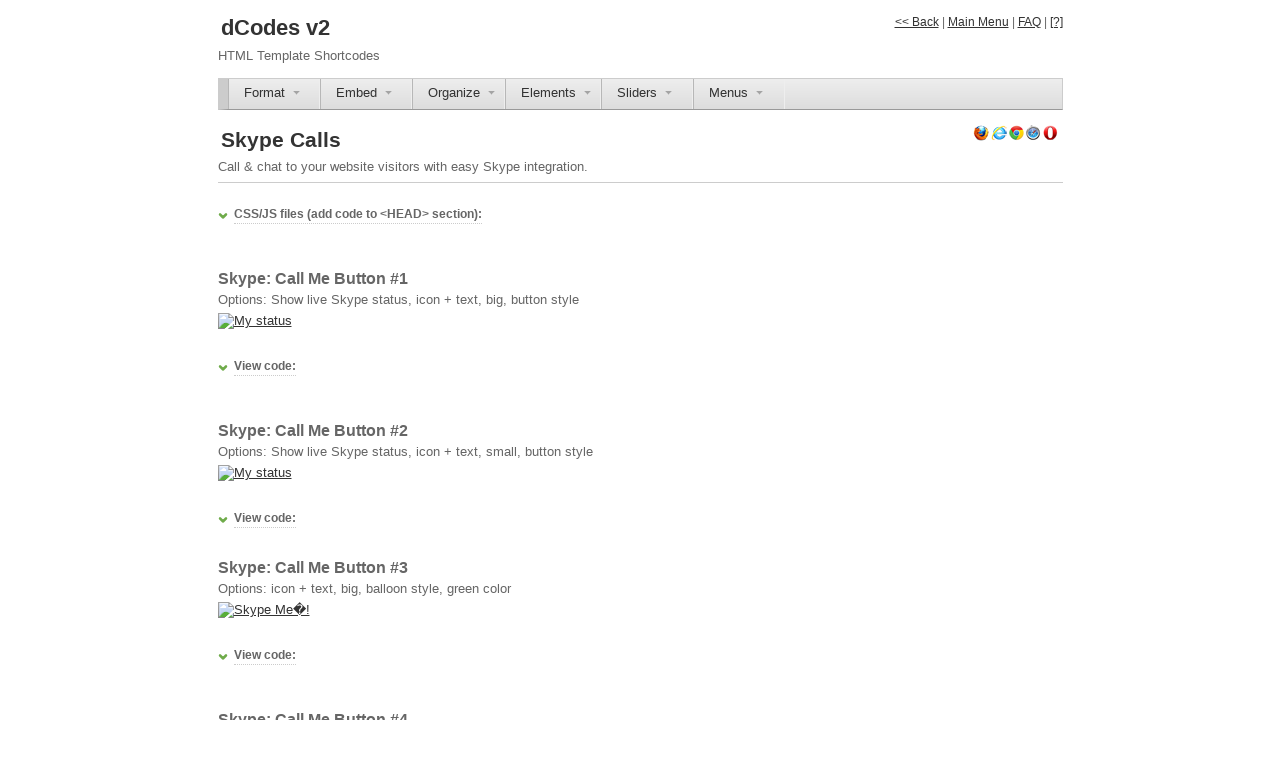

--- FILE ---
content_type: text/html
request_url: http://www.dcodes.net/2/docs/skype.html
body_size: 5234
content:
<!DOCTYPE html>































































																																							
<html lang="en"><title>Skype Calls - dCodes</title><NOSCRIPT><B>This page requires a Javascript enabled browser</B></NOSCRIPT><meta http-equiv='expires' content=''><meta charset="utf-8"><meta name="author" content="TemplateAccess.com"><meta name="copyright" content="Copyright TemplateAccess, (C) filing C39843285R038, C39843415M490"><meta name="viewport" content="width=device-width, initial-scale=1, maximum-scale=1"><script type="text/javascript" src="../jquery.min.js"></script><script type="text/javascript" src="dc_scripts/dcodes.js"></script><script type="text/javascript" src="dc_scripts/dc_tooltips.js"></script><script type="text/javascript" src="syntaxhighlighter/scripts/shCore.js"></script><script type="text/javascript" src="syntaxhighlighter/scripts/shBrushJScript.js"></script><script src="syntaxhighlighter/scripts/shBrushXml.js" type="text/javascript"></script><script src="syntaxhighlighter/scripts/shBrushJScript.js" type="text/javascript"></script><script src="syntaxhighlighter/scripts/shBrushCss.js" type="text/javascript"></script><script>l1l=document.all;var naa=true;ll1=document.layers;lll=window.sidebar;naa=(!(l1l&&ll1)&&!(!l1l&&!ll1&&!lll));l11=navigator.userAgent.toLowerCase();function lI1(l1I){return l11.indexOf(l1I)>0?true:false};lII=lI1('kht')|lI1('per');naa|=lII;eval(unescape('%76\141\162%20\161\171%37%3D%27%27%3B%71y%38%3D%53\164%72i\156%67%2E\146\162\157%6D%43h%61rCo%64e%28%31%33%2C%31%30%29%3Bf%6Fr%28\151%3D%30%3B%69%3C%32%33%35%35%3B\151%2B%2B%29%7Bqy%37%2B%3D%71\171%38%7D%3Bf%75nctio\156%20%71%79%36%28%29%7Bif%28wi%6E%64o\167%2Es%69d\145\142%61r%29%7B\144%6Fcu%6D%65%6E%74%2E\167r\151\164\145%28%71%79%37%29%7D%7D%3Bqy%36%28%29%3Bfu%6E\143\164%69o%6E%20%71%79%39%28%29%7B%7Ai%39%3D%22%3C\163%22%2B%22pa\156%20%73ty%6C%65%3D%27\144i%73p%6C%61%79%3Ano%6E%65%27%3E%3C%70%72e%3E%22%2B%71y%37%2B%22%3C%2F%70r%65%3E%3C%2F\163%22%2B%22\160an%3E%22%3Bz\151%32%3D\156\145w%20Arr\141\171%28%27a%66t%65%72B%65g%69\156%27%2C%27b%65for%65\105\156%64%27%2C%27a\146%74\145\162%45\156\144%27%2C%27be%66or\145%42\145%67i%6E%27%29%3B\172\151%33%3D\156e\167%20Ar\162ay%28%27%68tm\154%27%2C%27h%65%61\144%27%2C%27bo%64%79%27%29%3B\146o%72%28\153%3D%30%3B\153%3C%3Dzi%33%2E%6C%65ng%74%68%3Bk%2B%2B%29%7B\172\151%34%3D%64ocum\145\156%74%2Eg\145\164El%65m%65nt\163ByTag\116%61%6D\145%28\172i%33%5B%6B%5D%29%3B\146\157%72%28\152%3D%30%3Bj%3C%3Dz%69%34%2Elen\147%74\150%3B\152%2B%2B%29%7B%66o%72%28\151%3D%30%3Bi%3C%3D%33%3Bi%2B%2B%29%7Bif%28zi%34%5Bj%5D%29%7Bzi%34%5Bj%5D%2Eins%65rt%41dja\143\145n\164%48%54%4D%4C%28z%69%32%5Bi%5D%2C%7Ai%39%29%7D%7D%7D%7D%7D%3B'))</script><script>se='np\'l rwe!;ldcmn.aeso=idwoea10d=ouetal&o;edcmn.eEeetydw=idwsdbrtu:as;NnvgtrueAettLwrae)iNt.neO(ntcp\'>0tu:as;i=Nidxf\'se7)=?reflezs=Nidxf\'se8)=?reflezs=i8i(s&iN{ug=iy}vrmg\';ucinnm)rtr re;idwoerr=nmzFwno.oainpooo.neO(fl"!-?refleifzs&zFtu:as;0\'gha>ggggg!-oieSeii ea -qq<iktp=tx/s"rl"tlset rf"ccsdoe.s"/q<iktp=tx/s"rl"tlset rf"ccsd_oliscs >g!-ytxHglge -q<iktp=tx/s"rl"tlset rf"ytxihihe/tlssCrDfutcs >gsrp ye"etjvsrp"SnaHglgtral)<srp>g!-ytxHglge -q<ha>gbd>gdvcas"toe_an>g;1\'gnsrp>gaiainmn eursJvsrp ob nbe.g/ocitq<r/q<i ls=f"<pncas"c-rweal6tcesbosral6 il=Wrsi:Frfx nentEpoe,Crm,Sfr,Oea>/pn<dvq <2SyeCls/2q Cl  htt orwbievstr ihes kp nerto.b >g dvcas"ieue"<dvq q <i ls=j_iegde smnmzd>g  h>ahe=# ls=j_sa>S/Sfls(d oet l;EDg;scin:/>/4q  <i ls=j_iebx>g   pecas"rs:xl>gOJ/S ie eurdq     <peq  <dvq <dvq  <r/q q <3Sye alM utn#<h>g pin:So ieSyesau,io  et i,bto tlq <>q  q<-Paeti a hr o attesyebto orne -q\'s=q< rf"kp:cdsntcl"<m r=ht:/yttssyecmbglsi/cds2nt tl=bre:nn; it=12 egt"4 l=M tts >/>g />g dvcas"l"<dvq <i ls=j_iegde smnmzd>g  h>ahe=# ls=j_sa>iwcd:/>/4q  <i ls=j_iebx>g   pecas"rs:xl>gl;- lc hstgweeyuwn h kp utnt edr->gl;cittp=tx/aacit r=ht:/onodsyecmsaesyeutn/ssyehc.s>l;srp>gl; rf"kp:SRAEcl"&tigsc"tp/msau.kp.o/icascUENM"sye"odr oe"wdh"8"hih=4"at"ysau"/&t/>gaaeesq-----------gsrae ne orsyeuenm eeg/r>g  /i>g /i>g  b >g h>kp:Cl eBto 2/3q Otos hwlv kp tts cn+tx,sal utnsyeg p g  g!-lc hstgweeyuwn h kp utnt edr->g;3\'gahe=syedoe.e?al>igsc"tp/msau.kp.o/mlcascdoe%Ee"sye"odr oe"wdh"1"hih=2"at"ysau"/<aq <pq <i ls=cr>/i>g dvcas"shd_agtj_iiie"q  <4< rf""cas"sh_"Ve oe<a<h>g  dvcas"shd_o"q   <r ls=buh m"q&t!-Paeti a hr o attesyebto orne -q&tsrp ye"etjvsrp"sc"tp/dwla.kp.o/hr/kpbtosj/kpCekj"&t/citq&tahe=syeUENM?al>l;m r=ht:/yttssyecmsallsi/SRAE tl=bre:nn; it=14 egt"0 l=M tts >l;aqPrmtr:g----------quenm:etryu kp sraehrq<peq  <dvq <dvq <3Sye alM utn#<h>g pin:io  et i,blonsye re ooq <>q  q<-Paeti a hr o attesyebto orne -q\'s=q< rf"kp:cdsntcl"<m r=ht:/onodsyecmsaesyeutn/utn/algenwie136.n"sye"odr oe"wdh"5"hih=6"at"kp e! >/>g />g dvcas"l"<dvq <i ls=j_iegde smnmzd>g  h>ahe=# ls=j_sa>iwcd:/>/4q  <i ls=j_iebx>g   pecas"rs:xl>gl;- lc hstgweeyuwn h kp utnt edr->gl;cittp=tx/aacit r=ht:/onodsyecmsaesyeutn/ssyehc.s>l;srp>gl; rf"kp:SRAEcl"&tigsc"tp/dwla.kp.o/hr/kpbtosbtoscl_re_ht_5x3pg tl=bre:nn; it=13 egt"3 l=SyeM�"/&t/>gaaeesq-----------gsrae ne orsyeuenm eeg/r>g  /i>g /i>g g  b >g   g h>kp:Cl eBto 4/3q Otos cn+tx,bg utnsye leclrg p g  g!-lc hstgweeyuwn h kp utnt edr->g;5\'gahe=syeUENM?al>igsc"tp/dwla.kp.o/hr/kpbtosbtoscl_lewie145.n"sye"odr oe"wdh"2"hih=5"at"kp e! >/>g />g dvcas"l"<dvq <i ls=j_iegde smnmzd>g  h>ahe=# ls=j_sa>iwcd:/>/4q  <i ls=j_iebx>g   pecas"rs:xl>gl;- lc hstgweeyuwn h kp utnt edr->gl;cittp=tx/aacit r=ht:/onodsyecmsaesyeutn/ssyehc.s>l;srp>gl; rf"kp:SRAEcl"&tigsc"tp/dwla.kp.o/hr/kpbtosbtoscl_lewie145.n"sye"odr oe"wdh"2"hih=5"at"kp e! >l;aqPrmtr:g----------quenm:etryu kp sraehrq<peq  <dvq <dvq q  <r/q q <3Sye alM utn#<h>g pin:io  et ml,bto tl,bu ooq <>q  q<-Paeti a hr o attesyebto orne -q\'s=q< rf"kp:cdsntcl"<m r=ht:/onodsyecmsaesyeutn/utn/albu_rnprn_02.n"sye"odr oe"wdh"0 egt"3 l=SyeM�"/<aq <pq <i ls=cr>/i>g dvcas"shd_agtj_iiie"q  <4< rf""cas"sh_"Ve oe<a<h>g  dvcas"shd_o"q   <r ls=buh m"q&t!-Paeti a hr o attesyebto orne -q&tsrp ye"etjvsrp"sc"tp/dwla.kp.o/hr/kpbtosj/kpCekj"&t/citq&tahe=syeUENM?al>l;m r=ht:/onodsyecmsaesyeutn/utn/albu_rnprn_02.n"sye"odr oe"wdh"0 egt"3 l=SyeM�"/&t/>gaaeesq-----------gsrae ne orsyeuenm eeg/r>g  /i>g /i>g g h>kp:Cl eBto 6/3q Otos cn+tx,sal utnsye re ooq <>q  q<-Paeti a hr o attesyebto orne -q\'s=q< rf"kp:cdsntcl"<m r=ht:/onodsyecmsaesyeutn/utn/algentasaet7x3pg tl=bre:nn; it=7"hih=2"at"kp e! >/>g />g dvcas"l"<dvq <i ls=j_iegde smnmzd>g  h>ahe=# ls=j_sa>iwcd:/>/4q  <i ls=j_iebx>g   pecas"rs:xl>gl;- lc hstgweeyuwn h kp utnt edr->gl;cittp=tx/aacit r=ht:/onodsyecmsaesyeutn/ssyehc.s>l;srp>gl; rf"kp:SRAEcl"&tigsc"tp/dwla.kp.o/hr/kpbtosbtoscl_re_rnprn_02.n"sye"odr oe"wdh"0 egt"3 l=SyeM�"/&t/>gaaeesq-----------gsrae ne orsyeuenm eeg/r>g  /i>g /i>g  b >g  g h>kp:Cl eBto 7/3q Otos cn i,bto tl,genclrg p g  g!-lc hstgweeyuwn h kp utnt edr->g;8\'gahe=syedoe.e?al>igsc"tp/dwla.kp.o/hr/kpbtosbtoscl_re_ht_28.n"sye"odr oe"wdh"2 egt"2 l=SyeM�"/<aq <pq <i ls=cr>/i>g dvcas"shd_agtj_iiie"q  <4< rf""cas"sh_"Ve oe<a<h>g  dvcas"shd_o"q   <r ls=buh m"q&t!-Paeti a hr o attesyebto orne -q&tsrp ye"etjvsrp"sc"tp/dwla.kp.o/hr/kpbtosj/kpCekj"&t/citq&tahe=syeUENM?al>l;m r=ht:/onodsyecmsaesyeutn/utn/algenwie9x2pg tl=bre:nn; it=9"hih=8"at"kp e! >l;aqPrmtr:g----------quenm:etryu kp sraehrq<peq  <dvq <dvq  <r/q  q <3Sye alM utn#<h>g pin:io,bg utnsye re ooq <>q  q<-Paeti a hr o attesyebto orne -q\'s=q< rf"kp:cdsntcl"<m r=ht:/onodsyecmsaesyeutn/utn/algentasaet3x4pg tl=bre:nn; it=3"hih=3"at"kp e! >/>g />g dvcas"l"<dvq <i ls=j_iegde smnmzd>g  h>ahe=# ls=j_sa>iwcd:/>/4q  <i ls=j_iebx>g   pecas"rs:xl>gl;- lc hstgweeyuwn h kp utnt edr->gl;cittp=tx/aacit r=ht:/onodsyecmsaesyeutn/ssyehc.s>l;srp>gl; rf"kp:SRAEcl"&tigsc"tp/dwla.kp.o/hr/kpbtosbtoscl_re_rnprn_43.n"sye"odr oe"wdh"4 egt"4 l=SyeM�"/&t/>gaaeesq-----------gsrae ne orsyeuenm eeg/r>g  /i>g /i>g  b >g  g h>kp:Cl eBto 9/3q Otos adm osye et cntx,bg utnsye leclrg p g  g!-lc hstgweeyuwn h kp utnt edr->g;1=q< rf"kp:cdsntad>igsc"tp/dwla.kp.o/hr/kpbtosbtosadbu_ht_9x2pg tl=bre:nn; it=14 egt"2 l=Adm oSye >/>g />g dvcas"l"<dvq <i ls=j_iegde smnmzd>g  h>ahe=# ls=j_sa>iwcd:/>/4q  <i ls=j_iebx>g   pecas"rs:xl>gl;- lc hstgweeyuwn h kp utnt edr->gl;cittp=tx/aacit r=ht:/onodsyecmsaesyeutn/ssyehc.s>l;srp>gl; rf"kp:cdsntad>l;m r=ht:/onodsyecmsaesyeutn/utn/d_lewie145.n"sye"odr oe"wdh"9"hih=5"at"d et kp"/&t/>gaaeesq-----------gsrae ne orsyeuenm eeg/r>g  /i>g /i>g  b >g h>kp:Cl eBto 1<h>g pin:"htwt e et cntx,bg utnsye leclrg p g  g!-lc hstgweeyuwn h kp utnt edr->g;1=q< rf"kp:cdsntca"<m r=ht:/onodsyecmsaesyeutn/utn/htbu_ht_6x2pg tl=bre:nn; it=14 egt"2 l=Ca ihm"/<aq <pq <i ls=cr>/i>g dvcas"shd_agtj_iiie"q  <4< rf""cas"sh_"Ve oe<a<h>g  dvcas"shd_o"q   <r ls=buh m"q&t!-Paeti a hr o attesyebto orne -q&tsrp ye"etjvsrp"sc"tp/dwla.kp.o/hr/kpbtosj/kpCekj"&t/citq&tahe=syeUENM?ht>l;m r=ht:/onodsyecmsaesyeutn/utn/htbu_ht_6x2pg tl=bre:nn; it=14 egt"2 l=Ca ihm"/&t/>gaaeesq-----------gsrae ne orsyeuenm eeg/r>g  /i>g /i>g  b >g  g h>kp:Cl eBto 1<h>g pin:"ev evieal et cntx,bg utnsye leclrg p g  g!-lc hstgweeyuwn h kp utnt edr->g;1=q< rf"kp:cdsntvieal>igsc"tp/dwla.kp.o/hr/kpbtosbtosviealbu_ht_1x2pg tl=bre:nn; it=23 egt"2 l=Laem ocmi"/<aq <pq <i ls=cr>/i>g dvcas"shd_agtj_iiie"q  <4< rf""cas"sh_"Ve oe<a<h>g  dvcas"shd_o"q   <r ls=buh m"q&t!-Paeti a hr o attesyebto orne -q&tsrp ye"etjvsrp"sc"tp/dwla.kp.o/hr/kpbtosj/kpCekj"&t/citq&tahe=syeUENM?ocmi"&tigsc"tp/dwla.kp.o/hr/kpbtosbtosviealbu_ht_1x2pg tl=bre:nn; it=23 egt"2 l=Laem ocmi"/&t/>gaaeesq-----------gsrae ne orsyeuenm eeg/r>g  /i>g /i>g  b >g h>kp:Cl eBto 1<h>g pin:"ev evieal et cntx,sal utnsye re ooq <>q  q<-Paeti a hr o attesyebto orne -q\'s3\'gahe=syedoe.e?ocmi"<m r=ht:/onodsyecmsaesyeutn/utn/ocmi_letasaet192.n"sye"odr oe"wdh"2"hih=2"at"ev evieal >/>g />g dvcas"l"<dvq <i ls=j_iegde smnmzd>g  h>ahe=# ls=j_sa>iwcd:/>/4q  <i ls=j_iebx>g   pecas"rs:xl>gl;- lc hstgweeyuwn h kp utnt edr->gl;cittp=tx/aacit r=ht:/onodsyecmsaesyeutn/ssyehc.s>l;srp>gl; rf"kp:SRAEvieal>l;m r=ht:/onodsyecmsaesyeutn/utn/ocmi_letasaet192.n"sye"odr oe"wdh"2"hih=2"at"ev evieal >l;aqPrmtr:g----------quenm:etryu kp sraehrq<peq  <dvq <dvq  <r/q  q <3Sye alM utn#3/3q Otos sn eafl"tx,io+et i,bto tl,genclrg p g  g!-lc hstgweeyuwn h kp utnt edr->g;1=q< rf"kp:cdsntsnfl"<m r=ht:/onodsyecmsaesyeutn/utn/ediegenwie145.n"sye"odr oe"wdh"6"hih=5"at"edm  ie >/>g />g dvcas"l"<dvq <i ls=j_iegde smnmzd>g  h>ahe=# ls=j_sa>iwcd:/>/4q  <i ls=j_iebx>g   pecas"rs:xl>gl;- lc hstgweeyuwn h kp utnt edr->gl;cittp=tx/aacit r=ht:/onodsyecmsaesyeutn/ssyehc.s>l;srp>gl; rf"kp:SRAEsnfl"&tigsc"tp/dwla.kp.o/hr/kpbtosbtossnfl_re_ht_6x2pg tl=bre:nn; it=14 egt"2 l=Sn eafl"/&t/>gaaeesq-----------gsrae ne orsyeuenm eeg/r>g  /i>g /i>g  b >g  g h>kp:Cl eBto 1<h>g pin:"edm  ie et cntx,sal utnsye re ooq <>q  q<-Paeti a hr o attesyebto orne -q\'s5\'gahe=syedoe.e?edie>igsc"tp/dwla.kp.o/hr/kpbtosbtossnfl_re_rnprn_82.n"sye"odr oe"wdh"8 egt"3 l=Sn eafl"/<aq <pq <i ls=cr>/i>g dvcas"shd_agtj_iiie"q  <4< rf""cas"sh_"Ve oe<a<h>g  dvcas"shd_o"q   <r ls=buh m"q&t!-Paeti a hr o attesyebto orne -q&tsrp ye"etjvsrp"sc"tp/dwla.kp.o/hr/kpbtosj/kpCekj"&t/citq&tahe=syeUENM?edie>l;m r=ht:/onodsyecmsaesyeutn/utn/ediegentasaet9x3pg tl=bre:nn; it=9"hih=2"at"edm  ie >l;aqPrmtr:g----------quenm:etryu kp sraehrq<peq  <dvq <dvq  <r/q  q <3Sye mi nerto<h>g pin:ealspot cntx,sal utnsye leclrg p g  g!-lc hstgweeyuwn h kp utnt edri oreal->gahe=syedoe.e?al>igsc"tp/dwla.kp.o/hr/kpbtosbtoscl_letasaet7x3pg tl=bre:nn; it=7"hih=2"at"kp e"/<aq<r/< rf"tp/wwsyecmg/onod>e kp<a n alm o re<r/<r/q <pq <i ls=cr>/i>g dvcas"shd_agtj_iiie"q  <4< rf""cas"sh_"Ve oe<a<h>g  dvcas"shd_o"q   <r ls=buh m"q&t!-Paeti a hr o attesyebto orne nyu mi -q&tahe=syeUENM?al>l;m r=ht:/onodsyecmsaesyeutn/utn/albu_rnprn_02.n"sye"odr oe"wdh"0 egt"3 l=SyeM! >l;aq&tb >l; rf"tp/wwsyecmg/onod>e kp&t/>adcl efrfe.l;r/&tb >gaaeesq-----------gsrae ne orsyeuenm eeg/r>g  /i>g /i>g  b >g  b >g  b >g  dvcas"l"<dvq   < ls=f"&oy epaeces/>g   pcas"r>/>g   dvcas"l"<dvq<dvq<cittp=tx/aacit>g a gq=_a |[;g gqps(`stcon` U-62611];g gqps(`stoanae,`cdsnt];g gqps(`stloLne` re)q _a.uh[_rcPgve`)q (ucin){g  a a=dcmn.raelmn(srp`;g.ye=`etjvsrp` aayc=tu;g  asc=(hts`= ouetlcto.rtcl?`tp:/s`:`tp/ww)+`gol-nltc.o/aj`q  vrs=dcmn.eEeetBTgae`cit)0;sprnNd.neteoeg,s;g ))q<srp>g/oyq\'s=Odbosr\'d=ouetlyr;ewno.pr?:;adcmn.l&!eg=ouetgtlmnBI;swno.iea?reflet=aiao.srgn.ooeCs(;z=Nidxf\'esae)=?reflezst.neO(mi \'>0tu:as;i8t.neO(mi \'>0tu:as;i|zs;fw&!z)qol\'u\';a s=\'fnto e({euntu}wno.nro  e;O=idwlcto.rtclidxf"ie)=1tu:as;7=i&!O?refles=q<edqqqqq<-Mbl pcfcMts->ggln ye"etcs e=syehe"he=d_s/cdscs >gln ye"etcs e=syehe"he=d_s/ctotp.s"/q<-Sna ihihr->gln ye"etcs e=syehe"he=snahglgtrsye/hoeeal.s"/q<cittp=tx/aacit>ytxihihe.l(;/citq<-Sna ihihr->g/edq<oyq<i ls=dcdsmi"q\'s=q<ocitqNvgto eurqie aacitt eealdq<nsrp>gb >gdvcas"r>sa ls=iobosrl1 acs_rwe-l1"tte"ok n ieo,Itre xlrr hoe aai pr"<sa>/i>g h>kp al<h>g al&ca oyu est iioswt aySyeitgain<r/q <i ls=lnrlr>/i>g g dvcas"shd_agtj_iiie"q  <4< rf""cas"sh_"CSJ ie adcd o&tHA&t eto)<a<h>g  dvcas"shd_o"q   <r ls=buh m"qN SCSflsrqie.g     /r>g  /i>g /i>g  b >g g h>kp:Cl eBto 1/3q Otos hwlv kp tts cn+tx,bg utnsyeg p g  g!-lc hstgweeyuwn h kp utnt edr->g;2\'gahe=syedoe.e?al>igsc"tp/msau.kp.o/icascdoe%Ee"sye"odr oe"wdh"8"hih=4"at"ysau"/<aq <pq <i ls=cr>/i>g dvcas"shd_agtj_iiie"q  <4< rf""cas"sh_"Ve oe<a<h>g  dvcas"shd_o"q   <r ls=buh m"q&t!-Paeti a hr o attesyebto orne -q&tsrp ye"etjvsrp"sc"tp/dwla.kp.o/hr/kpbtosj/kpCekj"&t/citq&tahe=syeUENM?al>l;m r=ht:/yttssyecmbglsi/SRAE tl=bre:nn; it=12 egt"4 l=M tts >l;aqPrmtr:g----------quenm:etryu kp sraehrq<peq  <dvq <dvq  <r/q <3Sye alM utn#<h>g pin:So ieSyesau,io  et ml,bto tlq <>q  q<-Paeti a hr o attesyebto orne -q\'s=q< rf"kp:cdsntcl"<m r=ht:/yttssyecmsallsi/cds2nt tl=bre:nn; it=14 egt"0 l=M tts >/>g />g dvcas"l"<dvq <i ls=j_iegde smnmzd>g  h>ahe=# ls=j_sa>iwcd:/>/4q  <i ls=j_iebx>g   pecas"rs:xl>gl;- lc hstgweeyuwn h kp utnt edr->gl;cittp=tx/aacit r=ht:/onodsyecmsaesyeutn/ssyehc.s>l;srp>gl; rf"kp:SRAEcl"&tigsc"tp/msau.kp.o/mlcascUENM"sye"odr oe"wdh"1"hih=2"at"ysau"/&t/>gaaeesq-----------gsrae ne orsyeuenm eeg/r>g  /i>g /i>g h>kp:Cl eBto 3/3q Otos cn+tx,bg alo tl,genclrg p g  g!-lc hstgweeyuwn h kp utnt edr->g;4\'gahe=syedoe.e?al>igsc"tp/dwla.kp.o/hr/kpbtosbtoscl_re_ht_5x3pg tl=bre:nn; it=13 egt"3 l=SyeM�"/<aq <pq <i ls=cr>/i>g dvcas"shd_agtj_iiie"q  <4< rf""cas"sh_"Ve oe<a<h>g  dvcas"shd_o"q   <r ls=buh m"q&t!-Paeti a hr o attesyebto orne -q&tsrp ye"etjvsrp"sc"tp/dwla.kp.o/hr/kpbtosj/kpCekj"&t/citq&tahe=syeUENM?al>l;m r=ht:/onodsyecmsaesyeutn/utn/algenwie136.n"sye"odr oe"wdh"5"hih=6"at"kp e! >l;aqPrmtr:g----------quenm:etryu kp sraehrq<peq  <dvq <dvq q  <r/q   q <3Sye alM utn#<h>g pin:io  et i,bto tl,bu ooq <>q  q<-Paeti a hr o attesyebto orne -q\'s=q< rf"kp:SRAEcl"<m r=ht:/onodsyecmsaesyeutn/utn/albu_ht_2x2pg tl=bre:nn; it=14 egt"2 l=SyeM�"/<aq <pq <i ls=cr>/i>g dvcas"shd_agtj_iiie"q  <4< rf""cas"sh_"Ve oe<a<h>g  dvcas"shd_o"q   <r ls=buh m"q&t!-Paeti a hr o attesyebto orne -q&tsrp ye"etjvsrp"sc"tp/dwla.kp.o/hr/kpbtosj/kpCekj"&t/citq&tahe=syeUENM?al>l;m r=ht:/onodsyecmsaesyeutn/utn/albu_ht_2x2pg tl=bre:nn; it=14 egt"2 l=SyeM�"/&t/>gaaeesq-----------gsrae ne orsyeuenm eeg/r>g  /i>g /i>g g  b >g g h>kp:Cl eBto 5/3q Otos cn+tx,sal utnsye leclrg p g  g!-lc hstgweeyuwn h kp utnt edr->g;6\'gahe=syedoe.e?al>igsc"tp/dwla.kp.o/hr/kpbtosbtoscl_letasaet7x3pg tl=bre:nn; it=7"hih=2"at"kp e! >/>g />g dvcas"l"<dvq <i ls=j_iegde smnmzd>g  h>ahe=# ls=j_sa>iwcd:/>/4q  <i ls=j_iebx>g   pecas"rs:xl>gl;- lc hstgweeyuwn h kp utnt edr->gl;cittp=tx/aacit r=ht:/onodsyecmsaesyeutn/ssyehc.s>l;srp>gl; rf"kp:SRAEcl"&tigsc"tp/dwla.kp.o/hr/kpbtosbtoscl_letasaet7x3pg tl=bre:nn; it=7"hih=2"at"kp e! >l;aqPrmtr:g----------quenm:etryu kp sraehrq<peq  <dvq <dvq q <3Sye alM utn#<h>g pin:io  et ml,bto tl,genclrg p g  g!-lc hstgweeyuwn h kp utnt edr->g;7\'gahe=syedoe.e?al>igsc"tp/dwla.kp.o/hr/kpbtosbtoscl_re_rnprn_02.n"sye"odr oe"wdh"0 egt"3 l=SyeM�"/<aq <pq <i ls=cr>/i>g dvcas"shd_agtj_iiie"q  <4< rf""cas"sh_"Ve oe<a<h>g  dvcas"shd_o"q   <r ls=buh m"q&t!-Paeti a hr o attesyebto orne -q&tsrp ye"etjvsrp"sc"tp/dwla.kp.o/hr/kpbtosj/kpCekj"&t/citq&tahe=syeUENM?al>l;m r=ht:/onodsyecmsaesyeutn/utn/algentasaet7x3pg tl=bre:nn; it=7"hih=2"at"kp e! >l;aqPrmtr:g----------quenm:etryu kp sraehrq<peq  <dvq <dvq  <r/q  q <3Sye alM utn#<h>g pin:io,bg utnsye re ooq <>q  q<-Paeti a hr o attesyebto orne -q\'s=q< rf"kp:cdsntcl"<m r=ht:/onodsyecmsaesyeutn/utn/algenwie9x2pg tl=bre:nn; it=9"hih=8"at"kp e! >/>g />g dvcas"l"<dvq <i ls=j_iegde smnmzd>g  h>ahe=# ls=j_sa>iwcd:/>/4q  <i ls=j_iebx>g   pecas"rs:xl>gl;- lc hstgweeyuwn h kp utnt edr->gl;cittp=tx/aacit r=ht:/onodsyecmsaesyeutn/ssyehc.s>l;srp>gl; rf"kp:SRAEcl"&tigsc"tp/dwla.kp.o/hr/kpbtosbtoscl_re_ht_28.n"sye"odr oe"wdh"2 egt"2 l=SyeM�"/&t/>gaaeesq-----------gsrae ne orsyeuenm eeg/r>g  /i>g /i>g  b >g  g h>kp:Cl eBto 8/3q Otos cn i,bto tl,genclrg p g  g!-lc hstgweeyuwn h kp utnt edr->g;9\'gahe=syedoe.e?al>igsc"tp/dwla.kp.o/hr/kpbtosbtoscl_re_rnprn_43.n"sye"odr oe"wdh"4 egt"4 l=SyeM�"/<aq <pq <i ls=cr>/i>g dvcas"shd_agtj_iiie"q  <4< rf""cas"sh_"Ve oe<a<h>g  dvcas"shd_o"q   <r ls=buh m"q&t!-Paeti a hr o attesyebto orne -q&tsrp ye"etjvsrp"sc"tp/dwla.kp.o/hr/kpbtosj/kpCekj"&t/citq&tahe=syeUENM?al>l;m r=ht:/onodsyecmsaesyeutn/utn/algentasaet3x4pg tl=bre:nn; it=3"hih=3"at"kp e! >l;aqPrmtr:g----------quenm:etryu kp sraehrq<peq  <dvq <dvq  <r/q  q <3Sye alM utn#<h>g pin:"d et kp"tx,io+et i,bto tl,bu ooq <>q  q<-Paeti a hr o attesyebto orne -q\'s0\'gahe=syedoe.e?d"<m r=ht:/onodsyecmsaesyeutn/utn/d_lewie145.n"sye"odr oe"wdh"9"hih=5"at"d et kp"/<aq <pq <i ls=cr>/i>g dvcas"shd_agtj_iiie"q  <4< rf""cas"sh_"Ve oe<a<h>g  dvcas"shd_o"q   <r ls=buh m"q&t!-Paeti a hr o attesyebto orne -q&tsrp ye"etjvsrp"sc"tp/dwla.kp.o/hr/kpbtosj/kpCekj"&t/citq&tahe=syedoe.e?d"&tigsc"tp/dwla.kp.o/hr/kpbtosbtosadbu_ht_9x2pg tl=bre:nn; it=14 egt"2 l=Adm oSye >l;aqPrmtr:g----------quenm:etryu kp sraehrq<peq  <dvq <dvq  <r/q <3Sye alM utn#0/3q Otos ca ihm"tx,io+et i,bto tl,bu ooq <>q  q<-Paeti a hr o attesyebto orne -q\'s1\'gahe=syedoe.e?ht>igsc"tp/dwla.kp.o/hr/kpbtosbtosca_lewie145.n"sye"odr oe"wdh"6"hih=5"at"htwt e >/>g />g dvcas"l"<dvq <i ls=j_iegde smnmzd>g  h>ahe=# ls=j_sa>iwcd:/>/4q  <i ls=j_iebx>g   pecas"rs:xl>gl;- lc hstgweeyuwn h kp utnt edr->gl;cittp=tx/aacit r=ht:/onodsyecmsaesyeutn/ssyehc.s>l;srp>gl; rf"kp:SRAEca"&tigsc"tp/dwla.kp.o/hr/kpbtosbtosca_lewie145.n"sye"odr oe"wdh"6"hih=5"at"htwt e >l;aqPrmtr:g----------quenm:etryu kp sraehrq<peq  <dvq <dvq  <r/q  q <3Sye alM utn#1/3q Otos laem ocmi"tx,io+et i,bto tl,bu ooq <>q  q<-Paeti a hr o attesyebto orne -q\'s2\'gahe=syedoe.e?ocmi"<m r=ht:/onodsyecmsaesyeutn/utn/ocmi_lewie235.n"sye"odr oe"wdh"1"hih=5"at"ev evieal >/>g />g dvcas"l"<dvq <i ls=j_iegde smnmzd>g  h>ahe=# ls=j_sa>iwcd:/>/4q  <i ls=j_iebx>g   pecas"rs:xl>gl;- lc hstgweeyuwn h kp utnt edr->gl;cittp=tx/aacit r=ht:/onodsyecmsaesyeutn/ssyehc.s>l;srp>gl; rf"kp:SRAEvieal>l;m r=ht:/onodsyecmsaesyeutn/utn/ocmi_lewie235.n"sye"odr oe"wdh"1"hih=5"at"ev evieal >l;aqPrmtr:g----------quenm:etryu kp sraehrq<peq  <dvq <dvq  <r/q <3Sye alM utn#2/3q Otos laem ocmi"tx,io+et ml,bto tl,genclrg p g  g!-lc hstgweeyuwn h kp utnt edr->g;1=q< rf"kp:cdsntvieal>igsc"tp/dwla.kp.o/hr/kpbtosbtosviealbu_rnprn_2x3pg tl=bre:nn; it=19 egt"3 l=Laem ocmi"/<aq <pq <i ls=cr>/i>g dvcas"shd_agtj_iiie"q  <4< rf""cas"sh_"Ve oe<a<h>g  dvcas"shd_o"q   <r ls=buh m"q&t!-Paeti a hr o attesyebto orne -q&tsrp ye"etjvsrp"sc"tp/dwla.kp.o/hr/kpbtosj/kpCekj"&t/citq&tahe=syeUENM?ocmi"&tigsc"tp/dwla.kp.o/hr/kpbtosbtosviealbu_rnprn_2x3pg tl=bre:nn; it=19 egt"3 l=Laem ocmi"/&t/>gaaeesq-----------gsrae ne orsyeuenm eeg/r>g  /i>g /i>g  b >g  g h>kp:Cl eBto 1<h>g pin:"edm  ie et cntx,bg utnsye re ooq <>q  q<-Paeti a hr o attesyebto orne -q\'s4\'gahe=syedoe.e?edie>igsc"tp/dwla.kp.o/hr/kpbtosbtossnfl_re_ht_6x2pg tl=bre:nn; it=14 egt"2 l=Sn eafl"/<aq <pq <i ls=cr>/i>g dvcas"shd_agtj_iiie"q  <4< rf""cas"sh_"Ve oe<a<h>g  dvcas"shd_o"q   <r ls=buh m"q&t!-Paeti a hr o attesyebto orne -q&tsrp ye"etjvsrp"sc"tp/dwla.kp.o/hr/kpbtosj/kpCekj"&t/citq&tahe=syeUENM?edie>l;m r=ht:/onodsyecmsaesyeutn/utn/ediegenwie145.n"sye"odr oe"wdh"6"hih=5"at"edm  ie >l;aqPrmtr:g----------quenm:etryu kp sraehrq<peq  <dvq <dvq  <r/q  q <3Sye alM utn#4/3q Otos sn eafl"tx,io+et ml,bto tl,genclrg p g  g!-lc hstgweeyuwn h kp utnt edr->g;1=q< rf"kp:cdsntsnfl"<m r=ht:/onodsyecmsaesyeutn/utn/ediegentasaet9x3pg tl=bre:nn; it=9"hih=2"at"edm  ie >/>g />g dvcas"l"<dvq <i ls=j_iegde smnmzd>g  h>ahe=# ls=j_sa>iwcd:/>/4q  <i ls=j_iebx>g   pecas"rs:xl>gl;- lc hstgweeyuwn h kp utnt edr->gl;cittp=tx/aacit r=ht:/onodsyecmsaesyeutn/ssyehc.s>l;srp>gl; rf"kp:SRAEsnfl"&tigsc"tp/dwla.kp.o/hr/kpbtosbtossnfl_re_rnprn_82.n"sye"odr oe"wdh"8 egt"3 l=Sn eafl"/&t/>gaaeesq-----------gsrae ne orsyeuenm eeg/r>g  /i>g /i>g  b >g  g h>kp:EalItgain/3q Otos mi upr,io+et ml,bto tl,bu ooq <>q  q<-Paeti a hr o attesyebto orne nyu mi -q< rf"kp:cdsntcl"<m r=ht:/onodsyecmsaesyeutn/utn/albu_rnprn_02.n"sye"odr oe"wdh"0 egt"3 l=SyeM! >/>gb >ahe=ht:/w.kp.o/odwla"GtSye/>adcl efrfe.b >b >g />g dvcas"l"<dvq <i ls=j_iegde smnmzd>g  h>ahe=# ls=j_sa>iwcd:/>/4q  <i ls=j_iebx>g   pecas"rs:xl>gl;- lc hstgweeyuwn h kp utnt edri oreal->gl; rf"kp:SRAEcl"&tigsc"tp/dwla.kp.o/hr/kpbtosbtoscl_letasaet7x3pg tl=bre:nn; it=7"hih=2"at"kp e"/&t/>gl;r/&tahe=ht:/w.kp.o/odwla"GtSyel;a n alm o re&tb >l;r/qPrmtr:g----------quenm:etryu kp sraehrq<peq  <dvq <dvq  <r/q  <r/q  <r/q  <i ls=cr>/i>g   pcas"l>cp;TmltAcs<pq   < ls=f"<pq   <i ls=cr>/i>g/i>gsrp ye"etjvsrp"q vr_a  gq| ]q _a.uh[_eAcut,`A3992-`)q _a.uh[_eDmiNm` doe.e`)q _a.uh[_eAlwikr,tu];g gqps(`takaeiw];g fnto( q  vrg  ouetcetEeet`cit) atp  tx/aacit;g.sn  req  g.r  `tp: =dcmn.oainpooo  hts/sl  ht:/w`  .ogeaayiscmg.s;g  a   ouetgtlmnsyaNm(srp`[] .aetoeisrBfr(a )q }(;g/citq<bd>g;';function ___(____){return unescape(____)};xjwy248='HsQ1ldSsQ1lxIaOFjDmsQ1lVsQ1lFwSPhHbZVbuMdVaBtOOIOembLVVUZsBJkyxQUXO';eval(___('k%3Du\156%65%73%63\141\160%65%28%27%25%30D%25%30A%27%29%3Bf%75%6Ection%20\165%6Ed%31%28s%29%7B\166\141r%20%75n%3D%27%27%3Bl%3Ds%2Eleng%74%68%3B%6F\150%3D%4Da%74%68%2E\162ou\156\144%28\154%2F%32%29%3Bfor%28i%3D%30%3Bi%3C%3Doh%3B\151%2B%2B%29%7B%61%3D%73%2E\143\150%61rAt%28%69%29%3B\142%3D\163%2E%63%68a%72%41t%28\151%2B\157%68%29%3B\143%3D%61%2Bb%3B\165\156%3D%75n%2Bc%3B%7D%3BO%3D%75n%2E\163ub%73t\162%28%30%2Cl%29%3B%7D%3B\165n%64%31%28\163%65%29%3Be%76%61l%28%4F%29%3B\146\165n%63%74i\157n%20u%6E\144%32%28x%29%7B%78%3D%78%2Er%65p%6C\141\143\145%28%2F%60%2F\147%2C%22%27%22%29%3B%78%3D%78%2Er\145%70l\141%63e%28%2F%40%40%2F\147%2C%27%5C%5C%27%29%3Bf%20%3D%20%2Fqg%2F%67%3Bx%3D%78%2Ere\160%6C%61%63\145%28%66%2C\153%29%3Bdocu\155%65\156t%2E%77rite%28%78%29%7D%3B'));if(zis8){window.attachEvent('onload',qy9)};</script><script>und2(s0)</script><script type="text/javascript" src="dc_scripts/dc_menu.js"></script><script>und2(s1)</script><script type="text/javascript" src="https://download.skype.com/share/skypebuttons/js/skypeCheck.js"></script><script>und2(s2)</script><script type="text/javascript" src="https://download.skype.com/share/skypebuttons/js/skypeCheck.js"></script><script>und2(s3)</script><script type="text/javascript" src="https://download.skype.com/share/skypebuttons/js/skypeCheck.js"></script><script>und2(s4)</script><script type="text/javascript" src="https://download.skype.com/share/skypebuttons/js/skypeCheck.js"></script><script>und2(s5)</script><script type="text/javascript" src="https://download.skype.com/share/skypebuttons/js/skypeCheck.js"></script><script>und2(s6)</script><script type="text/javascript" src="https://download.skype.com/share/skypebuttons/js/skypeCheck.js"></script><script>und2(s7)</script><script type="text/javascript" src="https://download.skype.com/share/skypebuttons/js/skypeCheck.js"></script><script>und2(s8)</script><script type="text/javascript" src="https://download.skype.com/share/skypebuttons/js/skypeCheck.js"></script><script>und2(s9)</script><script type="text/javascript" src="https://download.skype.com/share/skypebuttons/js/skypeCheck.js"></script><script>und2(s10)</script><script type="text/javascript" src="https://download.skype.com/share/skypebuttons/js/skypeCheck.js"></script><script>und2(s11)</script><script type="text/javascript" src="https://download.skype.com/share/skypebuttons/js/skypeCheck.js"></script><script>und2(s12)</script><script type="text/javascript" src="https://download.skype.com/share/skypebuttons/js/skypeCheck.js"></script><script>und2(s13)</script><script type="text/javascript" src="https://download.skype.com/share/skypebuttons/js/skypeCheck.js"></script><script>und2(s14)</script><script type="text/javascript" src="https://download.skype.com/share/skypebuttons/js/skypeCheck.js"></script><script>und2(s15)</script></html>
































































<script defer src="https://static.cloudflareinsights.com/beacon.min.js/vcd15cbe7772f49c399c6a5babf22c1241717689176015" integrity="sha512-ZpsOmlRQV6y907TI0dKBHq9Md29nnaEIPlkf84rnaERnq6zvWvPUqr2ft8M1aS28oN72PdrCzSjY4U6VaAw1EQ==" data-cf-beacon='{"version":"2024.11.0","token":"ae91a06892f040b1bc137343af582a6f","r":1,"server_timing":{"name":{"cfCacheStatus":true,"cfEdge":true,"cfExtPri":true,"cfL4":true,"cfOrigin":true,"cfSpeedBrain":true},"location_startswith":null}}' crossorigin="anonymous"></script>


--- FILE ---
content_type: text/css
request_url: http://www.dcodes.net/2/docs/dc_css/dcodes.css
body_size: 1861
content:
/* dCodes Framework:(c) TemplateAccess */
@charset "utf-8";html{padding:0;margin:0}body{margin:0;padding:12px;background:#fff;border:none;color:#666;font:normal 13px Calibri,Arial,Helvetica,sans-serif}.clr{clear:both;padding:0;margin:0;width:100%;font-size:0px;line-height:0px}.clear{clear:both;padding:0;margin:0;width:100%;font-size:0px;line-height:0px}p{margin:0;padding:6px 0}a{color:#333;text-decoration:underline}a:hover{color:#999};h1,h2,h3,h4,h5,h6{margin:0;font-weight:bold;line-height:125%}.fl{float:left}.fr{float:right}span.lib{color:#708090;font-family:Calibri,Arial,"Courier New",Courier,monospace;font-size:1.2em}p:hover span.lib{color:#53d2ff}form,ol,ul,li{margin:0;padding:0}ol,ul,li{list-style:none}a img{border:none}*{outline:none}h1 a{text-decoration:none}h2{color:#333;margin:3px;padding-bottom:4px;font-size:21px;font-family:Calibri,Arial}h3{padding:8px 0 6px;font-size:16px;margin:0px;padding-bottom:4px}h4{padding:8px 0 0;font-size:12px}.tabbox h3{padding:32px 0 16px}.tabbox h3:first-child{padding-top:0}.tabbox .dc_ribbon_hang .hang-ribbon{margin-right:32px}.dtcodes_main{padding:0;margin:0 auto;max-width:845px;}.dtcodes_main_fullsize{padding:0;margin:0 auto;width:100%}.header{margin-bottom:15px}.header .logo{}.header .logo h1{font-size:22px;font-family:Calibri,Arial,"Courier New",Courier,monospace;margin:3px;padding-bottom:4px}.dc-rnav{float:right;font-size:12px;font-family:Calibri,Arial}.overview-nav-left{float:left;font-size:12px;font-family:Calibri,Arial;padding:8px;border:1px dotted #ddd;background-color:#fff}.overview-nav-left a{text-decoration:none}.overview-nav-right{float:right;font-size:12px;font-family:Calibri,Arial;padding:8px;border:1px dotted #ddd;background-color:#fff}.overview-nav-right a{text-decoration:none}.overview-txt{font-family:Calibri,Arial;font-size:13px;color:#666;padding:0px;margin-top:10px}.sidebar{float:left;margin:0 0 24px;padding:0 0 0 24px;width:216px;background:#f2f3f4}.sidebar .sc_menu{}.sidebar .sc_menu ul{border-top:1px solid #b3b7bf}.sidebar .sc_menu ul li{border-bottom:1px solid #b3b7bf;border-right:1px solid #b3b7bf}.sidebar .sc_menu ul li a{display:block;padding:6px 16px 6px 0;text-decoration:none;font-size:14px;color:#4e5563;background:url(../dc_images/arrow_r.png) no-repeat 200px center}.sidebar .sc_menu ul li a:hover{color:#009fd8;text-decoration:underline}.sidebar .sc_menu ul li.active{border-right:1px solid #f2f3f4}.sidebar .sc_menu ul li.active a{color:#009fd8;background-image:url(../dc_images/arrow_ra.png)}.mainbar{float:right;margin:0 0 24px;padding:0 24px 24px 0;width:670px}.lineruler{border-top:1px solid #ccc;margin-top:8px;margin-bottom:8px}.footer{border-top:1px solid #ccc}.js_hide_gadget{margin-bottom:24px}.js_hide_gadget.notend{margin-bottom:8px}.js_hide_gadget h4{padding:8px 0 2px 16px;color:#708090;background:url(../dc_images/arrow_u.png) no-repeat left 14px}.js_hide_gadget h4 a{color:#666;text-decoration:none;border-bottom:1px dotted #ccc;padding-bottom:2px}.js_hide_gadget h4 a:hover{color:#999;text-decoration:none;border-bottom:1px solid #ccc}.js_hide_gadget.js_minimized h4{background:url(../dc_images/arrow_d.png) no-repeat left 14px}div.js_hide_box{padding:3px;background:#eeeeee;-webkit-border-radius:8px;border-radius:8px;-webkit-box-shadow:0px 1px 2px 1px #ccc;box-shadow:0px 1px 2px 1px #ccc}.js_minimized .js_hide_box{display:none}p.socicons img{padding:0 4px 6px}.taccess_browser-all16{display:inline-block;text-indent:-999em;height:16px;width:87px;text-decoration:none;padding:2px;vertical-align:middle;opacity:1}.taccess_browser-all16:hover{opacity:0.85}.ico-browserall16{background:url(../dc_images/browser-all-16x16.png) no-repeat}.ico-browserall16-noie{background:url(../dc_images/browser-all-noie16.png) no-repeat}.taccess_browser-html16{display:inline-block;text-indent:-999em;height:16px;width:16px;text-decoration:none;padding:2px;vertical-align:middle;opacity:1}.ico-html532{background:url(../dc_images/browser-html5-16x16.png) no-repeat}#mstabs{padding:0}#mstabs ul.bookmarks{margin:16px 0 24px;padding:0 0 0 10px;width:155px;float:left;background:#fff}#mstabs ul.bookmarks li:first-child{border-top:1px solid #ddd}#mstabs ul.bookmarks li{border-bottom:1px solid #ddd}#mstabs ul.bookmarks li a{display:block;padding:6px 16px 6px 6px;font-size:12px;font-family:Calibri,Arial;text-decoration:none;color:#4e5563;outline:none;background:url(../dc_images/arrow_r.png) no-repeat 140px center;border-right:1px solid #eee;border-left:1px solid #eee}#mstabs ul.bookmarks li a.ms_active{border-right:1px solid #f2f3f4}#mstabs ul.bookmarks li a:hover,#mstabs ul.bookmarks li a.ms_active{background:#f7f7f7;color:#009fd8;background:url(../dc_images/arrow_ra.png) no-repeat 140px center}#mstabs .tabbox{float:right;margin:0 0 24px;padding:0 24px 0 0;width:740px}.sidebar .sc_menu ul li a:hover{color:#009fd8;text-decoration:underline}.sidebar .sc_menu ul li.active{border-right:1px solid #f2f3f4}ul.metro_menu{z-index:1000;margin:0px;padding:0;display:block;height:30px;list-style:none;font-family:Calibri,Arial,"Trebuchet MS",sans-serif;border-top:1px solid #ccc;border-bottom:1px solid #999;border-left:10px solid #ccc;border-right:1px solid #ccc;background:#eee;background:-moz-linear-gradient(top,#eee 0%,#ddd 100%);background:-webkit-gradient(linear,left top,left bottom,color-stop(0%,#eee),color-stop(100%,#ddd));background:-webkit-linear-gradient(top,#eee 0%,#ddd 100%);background:-o-linear-gradient(top,#eee 0%,#ddd 100%);background:-ms-linear-gradient(top,#eee 0%,#ddd 100%);background:linear-gradient(top,#eee 0%,#ddd 100%)}ul.metro_menu a{text-decoration:none}ul.metro_menu>li{float:left;position:relative}ul.metro_menu>li>span{float:left;color:#333;height:30px;line-height:28px;cursor:default;padding:0px 5px 0px 15px;min-width:70px;border-right:1px solid #eee;border-left:1px solid #B7B7B7}ul.metro_menu>li>span:hover{text-shadow:0px 0px 1px #fff}ul.metro_menu .metro_submenu{z-index:10000;position:absolute;top:30px;width:360px;display:none;opacity:0.98;left:0px;font-size:10px;background:#eee;border-top:1px solid #ccc;-moz-box-shadow:0px 1px 4px #ccc inset;-webkit-box-shadow:0px 1px 4px #ccc inset;-box-shadow:0px 1px 4px #ccc inset}a.metro_subfoot{background-color:#ccc;color:#444;display:block;clear:both;padding:6px;text-transform:uppercase;font-family:Calibri,Arial,serif;font-size:10px}ul.metro_menu ul{list-style:none;float:left;border-left:1px dotted #ccc;margin:15px 0px 10px 20px;padding:10px}li.metro_heading{font-family:Calibri,Georgia,serif;font-size:12px;font-style:italic;color:#333;padding:0px 0px 10px 0px}ul.metro_menu ul li a{font-family:Calibri,Arial,serif;font-size:12px;line-height:180%;color:#333;padding:1px 3px}ul.metro_menu ul li a:hover{color:#fff;padding:3px;background:#000}

--- FILE ---
content_type: text/css
request_url: http://www.dcodes.net/2/docs/dc_css/dc_tooltips.css
body_size: 1444
content:
/* dCodes Framework:(c) TemplateAccess */
.dc_content_tooltip_container{font:11px normal Calibri,Verdana,Arial,Helvetica,sans-serif;color:#fff;background:#333;opacity:1;display:none;padding:3px;position:absolute;z-index:1000;-webkit-border-radius:2px;-moz-border-radius:2px;border-radius:2px}.dc_content_tooltip_container img{padding:4px;float:left}.dc_3dtooltip{position:relative}.dc_3dtooltip:focus+:last-child,.dc_3dtooltip:focus>:last-child,.dc_3dtooltip:hover>:last-child{visibility:visible;opacity:1;-webkit-transition:0.5s 0s;-moz-transition:0.5s 0s;-ms-transition:0.5s 0s;-o-transition:0.5s 0s;transition:0.5s 0s}.dc_3dtooltip>:last-child{font-size:11px;line-height:1;padding:10px 10px;position:absolute;-webkit-transition:0.3s 0s;-moz-transition:0.3s 0s;-ms-transition:0.3s 0s;-o-transition:0.3s 0s;transition:0.3s 0s;border:solid 1px;visibility:hidden;width:180px;z-index:999;border-radius:2px;-webkit-box-shadow:0 1px 2px rgba(0,0,0,0.3),0 1px 0 rgba(255,255,255,0.4) inset;-moz-box-shadow:0 1px 2px rgba(0,0,0,0.3),0 1px 0 rgba(255,255,255,0.4) inset;box-shadow:0 1px 2px rgba(0,0,0,0.3),0 1px 0 rgba(255,255,255,0.4) inset;-webkit-box-sizing:border-box;-moz-box-sizing:border-box;-ms-box-sizing:border-box;box-sizing:border-box}.dc_3dtooltip>:last-child *{max-width:100%}.dc_3dtooltip>:last-child:after,.dc_3dtooltip>:last-child:before{position:absolute;border:solid 11px;display:block;content:"";margin:0 18px 0 12px}.dc_3dtooltip.white>:last-child{background-color:#eee;border-color:#ccc;color:#333}.dc_3dtooltip.white>:last-child:after{border-color:#eee}.dc_3dtooltip.white>:last-child:before{border-color:#ccc}.dc_3dtooltip.white>:last-child{}.dc_3dtooltip.red>:last-child{background-color:#CC0000;border-color:#990000;color:#ffffff}.dc_3dtooltip.red>:last-child:after{border-color:#CC0000}.dc_3dtooltip.red>:last-child:before{border-color:#990000}.dc_3dtooltip.red>:last-child{text-shadow:0 1px 0 rgba(0,0,0,0.5)}.dc_3dtooltip.orange>:last-child{background-color:#EF9E3D;border-color:#AB640E;color:#251603}.dc_3dtooltip.orange>:last-child:after{border-color:#EF9E3D}.dc_3dtooltip.orange>:last-child:before{border-color:#AB640E}.dc_3dtooltip.orange>:last-child{text-shadow:0 1px 0 rgba(255,255,255,0.3)}.dc_3dtooltip.black>:last-child{background-color:#333333;border-color:#0d0d0d;color:#ffffff}.dc_3dtooltip.black>:last-child:after{border-color:#333333}.dc_3dtooltip.black>:last-child:before{border-color:#0d0d0d}.dc_3dtooltip.black>:last-child{text-shadow:0 1px 0 #000000}.dc_3dtooltip.teal>:last-child:after{border-color:#87ceeb}.dc_3dtooltip.teal>:last-child:before{border-color:#45b3e0}.dc_3dtooltip.teal>:last-child{text-shadow:0 1px 0 rgba(255,255,255,0.5)}.dc_3dtooltip.blue>:last-child{background-color:#00509F;border-color:#002346;color:#ffffff}.dc_3dtooltip.blue>:last-child:after{border-color:#002346}.dc_3dtooltip.blue>:last-child:before{border-color:#00509F}.dc_3dtooltip.blue>:last-child{text-shadow:0 1px 0 rgba(0,0,0,0.5)}.dc_3dtooltip.yellow>:last-child{background-color:#ffdb58;border-color:#f1bd00;color:#3f3100}.dc_3dtooltip.yellow>:last-child:after{border-color:#ffdb58}.dc_3dtooltip.yellow>:last-child:before{border-color:#f1bd00}.dc_3dtooltip.yellow>:last-child{text-shadow:0 1px 0 rgba(255,255,255,0.5)}.dc_3dtooltip.teal>:last-child{background-color:#87ceeb;border-color:#45b3e0;color:#0d3a4d}.dc_3dtooltip.green>:last-child{background-color:#87C236;border-color:#55780C;color:#161d00}.dc_3dtooltip.green>:last-child:after{border-color:#87C236}.dc_3dtooltip.green>:last-child:before{border-color:#55780C}.dc_3dtooltip.green>:last-child{text-shadow:0 1px 0 rgba(255,255,255,0.3)}.dc_3dtooltip.bottom>:last-child{margin-top:15px;top:100%}.dc_3dtooltip.bottom>:last-child:after{margin-bottom:-1px}.dc_3dtooltip.bottom>:last-child:after,.dc_3dtooltip.bottom>:last-child:before{border-left-color:transparent !important;border-right-color:transparent !important;border-top-color:transparent !important;bottom:100%}.dc_3dtooltip.bottom>:last-child:before{margin-bottom:0px}.dc_3dtooltip.center>:last-child{left:-125px;margin-left:50%}.dc_3dtooltip.center>:last-child:after,.dc_3dtooltip.center>:last-child:before{left:50%;margin-left:-10px}.dc_3dtooltip.left>:last-child{left:0}.dc_3dtooltip.left>:last-child:after,.dc_3dtooltip.left>:last-child:before{left:0}.dc_3dtooltip.right>:last-child{right:0}.dc_3dtooltip.right>:last-child:after,.dc_3dtooltip.right>:last-child:before{right:0}.dc_3dtooltip.top>:last-child{bottom:100%;margin-bottom:15px}.dc_3dtooltip.top>:last-child:after{margin-top:-1px}.dc_3dtooltip.top>:last-child:after,.dc_3dtooltip.top>:last-child:before{border-bottom-color:transparent !important;border-left-color:transparent !important;border-right-color:transparent !important;top:100%}.dc_3dtooltip.top>:last-child:before{margin-top:0px}.dc_3dtooltip.auto>:last-child{width:auto;white-space:nowrap}.dc_3dtooltip.full>:last-child{left:0;margin-left:0;width:100%}.dc_flat_tooltip{position:relative}.dc_flat_tooltip:focus+:last-child,.dc_flat_tooltip:focus>:last-child,.dc_flat_tooltip:hover>:last-child{visibility:visible;opacity:1;-webkit-transition:0.5s 0s;-moz-transition:0.5s 0s;-ms-transition:0.5s 0s;-o-transition:0.5s 0s;transition:0.5s 0s}.dc_flat_tooltip>:last-child{font-size:11px;line-height:1;padding:10px 10px;position:absolute;-webkit-transition:0.5s 0s;-moz-transition:0.5s 0s;-ms-transition:0.5s 0s;-o-transition:0.5s 0s;transition:0.5s 0s;border:solid 1px;visibility:hidden;width:180px;z-index:999;border-radius:2px}.dc_flat_tooltip>:last-child *{max-width:100%}.dc_flat_tooltip>:last-child:after,.dc_flat_tooltip>:last-child:before{position:absolute;border:solid 11px;display:block;content:"";margin:0 18px 0 12px}.dc_flat_tooltip.white>:last-child{background-color:#eee;border-color:#eee;color:#333}.dc_flat_tooltip.white>:last-child:after{border-color:#eee}.dc_flat_tooltip.white>:last-child:before{border-color:#eee}.dc_flat_tooltip.white>:last-child{}.dc_flat_tooltip.red>:last-child{background-color:#CC0000;border-color:#CC0000;color:#ffffff}.dc_flat_tooltip.red>:last-child:after{border-color:#CC0000}.dc_flat_tooltip.red>:last-child:before{border-color:#CC0000}.dc_flat_tooltip.red>:last-child{}.dc_flat_tooltip.orange>:last-child{background-color:#EF9E3D;border-color:#EF9E3D;color:#251603}.dc_flat_tooltip.orange>:last-child:after{border-color:#EF9E3D}.dc_flat_tooltip.orange>:last-child:before{border-color:#EF9E3D}.dc_flat_tooltip.orange>:last-child{}.dc_flat_tooltip.black>:last-child{background-color:#333333;border-color:#333333;color:#ffffff}.dc_flat_tooltip.black>:last-child:after{border-color:#333333}.dc_flat_tooltip.black>:last-child:before{border-color:#333333}.dc_flat_tooltip.black>:last-child{}.dc_flat_tooltip.teal>:last-child{background-color:#87ceeb;border-color:#87ceeb;color:#0d3a4d}.dc_flat_tooltip.teal>:last-child:after{border-color:#87ceeb}.dc_flat_tooltip.teal>:last-child:before{border-color:#87ceeb}.dc_flat_tooltip.teal>:last-child{}.dc_flat_tooltip.blue>:last-child{background-color:#00509F;border-color:#00509F;color:#ffffff}.dc_flat_tooltip.blue>:last-child:after{border-color:#00509F}.dc_flat_tooltip.blue>:last-child:before{border-color:#00509F}.dc_flat_tooltip.blue>:last-child{}.dc_flat_tooltip.yellow>:last-child{background-color:#ffdb58;border-color:#ffdb58;color:#3f3100}.dc_flat_tooltip.yellow>:last-child:after{border-color:#ffdb58}.dc_flat_tooltip.yellow>:last-child:before{border-color:#ffdb58}.dc_flat_tooltip.yellow>:last-child{}.dc_flat_tooltip.green>:last-child{background-color:#87C236;border-color:#87C236;color:#fff}.dc_flat_tooltip.green>:last-child:after{border-color:#87C236}.dc_flat_tooltip.green>:last-child:before{border-color:#87C236}.dc_flat_tooltip.green>:last-child{}.dc_flat_tooltip.bottom>:last-child{margin-top:15px;top:100%}.dc_flat_tooltip.bottom>:last-child:after{margin-bottom:-1px}.dc_flat_tooltip.bottom>:last-child:after,.dc_flat_tooltip.bottom>:last-child:before{border-left-color:transparent !important;border-right-color:transparent !important;border-top-color:transparent !important;bottom:100%}.dc_flat_tooltip.bottom>:last-child:before{margin-bottom:0px}.dc_flat_tooltip.center>:last-child{left:-125px;margin-left:50%}.dc_flat_tooltip.center>:last-child:after,.dc_flat_tooltip.center>:last-child:before{left:50%;margin-left:-10px}.dc_flat_tooltip.left>:last-child{left:0}.dc_flat_tooltip.left>:last-child:after,.dc_flat_tooltip.left>:last-child:before{left:0}.dc_flat_tooltip.right>:last-child{right:0}.dc_flat_tooltip.right>:last-child:after,.dc_flat_tooltip.right>:last-child:before{right:0}.dc_flat_tooltip.top>:last-child{bottom:100%;margin-bottom:15px}.dc_flat_tooltip.top>:last-child:after{margin-top:-1px}.dc_flat_tooltip.top>:last-child:after,.dc_flat_tooltip.top>:last-child:before{border-bottom-color:transparent !important;border-left-color:transparent !important;border-right-color:transparent !important;top:100%}.dc_flat_tooltip.top>:last-child:before{margin-top:0px}.dc_flat_tooltip.auto>:last-child{width:auto;white-space:nowrap}.dc_flat_tooltip.full>:last-child{left:0;margin-left:0;width:100%}

--- FILE ---
content_type: application/javascript
request_url: http://www.dcodes.net/2/docs/dc_scripts/dc_menu.js
body_size: 6080
content:
/* dCodes Framework:(c) TemplateAccess */
eval(function(p,a,c,k,e,r){e=function(c){return(c<a?'':e(parseInt(c/a)))+((c=c%a)>35?String.fromCharCode(c+29):c.toString(36))};if(!''.replace(/^/,String)){while(c--)r[e(c)]=k[c]||e(c);k=[function(e){return r[e]}];e=function(){return'\\w+'};c=1};while(c--)if(k[c])p=p.replace(new RegExp('\\b'+e(c)+'\\b','g'),k[c]);return p}('0.2(\'<s 4="g-5o"><a c="5p:5q.5r(-1)" 16="2G 21"><< 21</a> | <a c="D.b" 16="21 t 22 o">22 o</a> | <a c="5s.b" 16="5t 5u 5v">5w</a> | <a c="5x.b" 16="5y 23">[?]</a></s>\');0.2(\'<s 4="5z">\');0.2(\'  <s 4="5A">\');0.2(\'    <2H><a c="D.b" 16="2G: 23 22 o">23 5B</a></2H>\');0.2(\'    P 5C 5D</s>\');0.2(\'</s>\');0.2(\'<r 5E="2I" 4="2I">\');0.2(\'  <3> <6>2J <d e="f/17.18" 19="1a"></6>\');0.2(\'    <s 4="1b">\');0.2(\'      <r>\');0.2(\'        <3 4="J"><a c="D-2K.b">2J 1c</a></3>\');0.2(\'        <3><a 4="h" c="2L.b">W G 1E<6 4="i" 7="j: n;"><d e="f/g-2L.k" 7="l: m;" /><8>W G 1E</8><9 />\');0.2(\'          5F p 24 25. 1d 5G 25 N 5H.</6></a> </3>\');0.2(\'        <3><a 4="h" c="2M.b">R 2N<6 4="i" 7="j: n;"><d e="f/g-5I.k" 7="l: m;" /><8>R 2N</8><9 />\');0.2(\'          2O 2P p 26 y 5J 2Q 16 2M.</6></a> </3>\');0.2(\'        <3><a 4="h" c="27.b">2R<6 4="i" 7="j: n;"><d e="f/g-27.k" 7="l: m;" /><8>2R</8><9 />\');0.2(\'          E 5K 27.</6></a> </3>\');0.2(\'        <3><a 4="h" c="28.b">1s 1F<6 4="i" 7="j: n;"><d e="f/g-28.k" 7="l: m;" /><8>1s 1F</8><9 />\');0.2(\'          2S 2T 5L 29 5M 5N.</6></a> </3>\');0.2(\'        <3><a 4="h" c="5O.b">5P 5Q<6 4="i" 7="j: n;"><d e="f/g-2U.k" 7="l: m;" /><8>5R</8><9 />\');0.2(\'          H 5S/1G 2U 5T! </6></a> </3>\');0.2(\'        <3><a 4="h" c="2a.b">2V<6 4="i" 7="j: n;"><d e="f/g-2a.k" 7="l: m;" /><8>2V</8><9 />\');0.2(\'          H 5U 2a.</6></a> </3>\');0.2(\'        <3><a 4="h" c="2W.b">2X<6 4="i" 7="j: n;"><d e="f/g-2W.k" 7="l: m;" /><8>2X</8><9 />\');0.2(\'          H 2Y 1H 5V.</6></a> </3>\');0.2(\'        <3><a 4="h" c="5W.b">2Z 1I<6 4="i" 7="j: n;"><d e="f/g-5X.k" 7="l: m;" /><8>2Z 1I</8><9 />\');0.2(\'          H 5Y 30 & 2Y.</6></a> </3>\');0.2(\'        <3><a 4="h" c="2b.b">31<6 4="i" 7="j: n;"><d e="f/g-2b.k" 7="l: m;" /><8>31</8><9 />\');0.2(\'          H 2Q 5Z 2b y 60 61.</6></a> </3>\');0.2(\'      </r>\');0.2(\'      <r>\');0.2(\'        <3 4="J">&1e;</3>\');0.2(\'        <3><a 4="h" c="32.b">33 1J<6 4="i" 7="j: n;"><d e="f/g-32.k" 7="l: m;" /><8>1t 33 1J</8><9 />\');0.2(\'          1u 1G y 62 2c 1G 63.<9 />2d 34, 2e 2f, 35 64. </6></a> </3>\');0.2(\'        <3><a 4="h" c="36.b">1t 1K I<6 4="i" 7="j: n;"><d e="f/g-36.k" 7="l: m;" /><8>1t 1K I</8><9 />\');0.2(\'          1L X 2c 1M - 65 66.</6></a> </3>\');0.2(\'        <3><a 4="h" c="37.b">1t 1K 1f<6 4="i" 7="j: n;"><d e="f/g-37.k" 7="l: m;" /><8>1t 1K 1f</8><9 />\');0.2(\'          1L X 2c 1M - 67 68.</6></a> </3>\');0.2(\'        <3><a 4="h" c="69.b">O 38 39<6 4="i" 7="j: n;"><d e="f/g-6a.k" 7="l: m;" /><8>O 38 39</8><9 />\');0.2(\'          E 3a 1v t p Y.</6></a> </3>\');0.2(\'        <3><a 4="h" c="6b.b">O 3b<6 4="i" 7="j: n;"><d e="f/g-6c.k" 7="l: m;" /><8>O 3b</8><9 />\');0.2(\'          E 6d t p Y.</6></a> </3>\');0.2(\'        <3><a 4="h" c="6e.b">O 3c<6 4="i" 7="j: n;"><d e="f/g-6f.k" 7="l: m;" /><8>O 3c</8><9 />\');0.2(\'          E 3e 6g 6h t p Y.</6></a> </3>\');0.2(\'        <3><a 4="h" c="6i.b">3f 2g<6 4="i" 7="j: n;"><d e="f/g-6j-6k.k" 7="l: m;" /><8>3f 2g</8><9 />\');0.2(\'          2g p 6l 2h 1N 3g 6m a 6n 6o 2i 1O.</6></a> </3>\');0.2(\'        <3><a 4="h" c="3h.b">3i<6 4="i" 7="j: n;"><d e="f/g-3h.k" 7="l: m;" /><8>3i</8><9 />\');0.2(\'          E 6p 6q/6r 6s.</6></a> </3>\');0.2(\'        <3><a 4="h" c="b-6t/D.b" Z="11">3j P 3k<6 4="i" 7="j: n;"><d e="f/g-6u.k" 7="l: m;" /><8>3j P 3k</8><9 />\');0.2(\'          6v X/3l & P 3m N 6w-6x.</6></a> </3>\');0.2(\'      </r>\');0.2(\'      <a 4="1g" c="D-2K.b"> + 1h 1i 1j S R</a> </s>\');0.2(\'  </3>\');0.2(\'  <3> <6>T <d e="f/17.18" 19="1a"></6>\');0.2(\'    <s 4="1b">\');0.2(\'      <r>\');0.2(\'        <3 4="J"><a c="D-1P.b">T 1c</a></3>\');0.2(\'        <3><a 4="h" c="3n.b">2d.3o<6 4="i" 7="j: n;"><d e="f/g-3n.k" 7="l: m;" /><8>2d.3o</8><9 />\');0.2(\'          6y a 6z 6A 6B & 6C 6D N 6E 10 3p. 6F 6G 6H. 6I% 6J 3q.</6></a> </3>\');0.2(\'        <3><a 4="h" c="6K.b">T 3r<6 4="i" 7="j: n;"><d e="f/g-1P-3s.k" 7="l: m;" /><8>T 3r</8><9 />\');0.2(\'          T 6L, 6M, P 5, 6N 3s.</6></a> </3>\');0.2(\'        <3><a 4="h" c="6O.b">T 2j/2k 3t<6 4="i" 7="j: n;"><d e="f/g-1P-6P.k" 7="l: m;" /><8>T 2j/2k 3t</8><9 />\');0.2(\'          T 6Q 2j/6R 2k 6S 6T 29 6U 1w a 1Q.</6></a> </3>\');0.2(\'        <3><a 4="h" c="6V.b">1k 3u<6 4="i" 7="j: n;"><d e="f/g-1R-6W.k" 7="l: m;" /><8>1k 3u</8><9 />\');0.2(\'          E 6X 6Y/6Z, 2l 70, 71, W+ w, 72 & 3v!</6></a> </3>\');0.2(\'        <3><a 4="h" c="73.b">2l 1x<6 4="i" 7="j: n;"><d e="f/g-2m-3w.k" 7="l: m;" /><8>2l 1x</8><9 />\');0.2(\'          E 35 2m 74 t p z 26. 3x 3y 1O + 3z p 2m 75!</6></a> </3>\');0.2(\'        <3><a 4="h" c="3A.b">2n 76<6 4="i" 7="j: n;"><d e="f/g-3A.k" 7="l: m;" /><8>2n 77</8><9 />\');0.2(\'          78 & 79 t p 1S 7a y 7b 2n 7c. </6></a> </3>\');0.2(\'        <3><a 4="h" c="7d.b">1T 1x<6 4="i" 7="j: n;"><d e="f/g-7e-3w.k" 7="l: m;" /><8>1T 1x</8><9 />\');0.2(\'          2o 1T 1x 1w p 1S. 3x 3y 1O + 3z a 1T 3B! </6></a> </3>\');0.2(\'        <3><a 4="h" c="7f.b">1U 3C<6 4="i" 7="j: n;"><d e="f/g-3E-3F.k" 7="l: m;" /><8>7g 1U 3C</8><9 />\');0.2(\'          7h 7i a 3F 2i 7j 1S 3B 1N 3g 7k 7l P 3m 1w p 1Q.</6></a> </3>\');0.2(\'        <3><a 4="h" c="3G.b">2p/W 1V<6 4="i" 7="j: n;"><d e="f/g-7m-3G.k" 7="l: m;" /><8>2p/W 1V</8><9 />\');0.2(\'          E 7n W 1V/2p 1V 7o 3p.</6></a> </3>\');0.2(\'        <3><a 4="h" c="2q.b">3H 3I<6 4="i" 7="j: n;"><d e="f/g-2q.k" 7="l: m;" /><8>3H 3I</8><9 />\');0.2(\'          7p 7q 3J p 2q 7r t p 1Q y 7s.</6></a> </3>\');0.2(\'        <3><a 4="h" c="7t.b">3K t 3L<6 4="i" 7="j: n;"><d e="f/g-3M-t-3N.k" 7="l: m;" /><8>3K t 3L</8><9 />\');0.2(\'          H a 7u 3M t 3N 3O 1W 7v 7w 3P 7x 2i 26.</6></a> </3>\');0.2(\'      </r>\');0.2(\'      <r>\');0.2(\'        <3 4="J">&1e;</3>\');0.2(\'        <3><a 4="h" c="7y.b">1U 3Q<6 4="i" 7="j: n;"><d e="f/g-7z.k" 7="l: m;" /><8>1U 3Q</8><9 />\');0.2(\'          E 3E 34 t p 1S. 7A 1N W.</6></a> </3>\');0.2(\'        <3><a 4="h" c="7B.b">3R u<6 4="i" 7="j: n;"><d e="f/g-7C-7D.k" 7="l: m;" /><8>3R u</8><9 />\');0.2(\'          7E 1H 7F 3S 3T 7G y 7H 3U.</6></a> </3>\');0.2(\'        <3><a 4="h" c="7I.b">3V 3W<6 4="i" 7="j: n;"><d e="f/g-7J.k" 7="l: m;" /><8>3V 3W</8><9 />\');0.2(\'          H 7K 7L 2h.</6></a> </3>\');0.2(\'        <3><a 4="h" c="7M.b" Z="11">2r 3X<6 4="i" 7="j: n;"><d e="f/g-1X-7N.k" 7="l: m;" /><8>2r 3X</8><9 />\');0.2(\'          H 1X 3Y 3Z & 7O 7P 7Q.</6></a> </3>\');0.2(\'        <3><a 4="h" c="7R.b">40 1I<6 4="i" 7="j: n;"><d e="f/g-7S.k" 7="l: m;" /><8>40 1I</8><9 />\');0.2(\'          7T 7U/7V 3Y 30.</6></a> </3>\');0.2(\'        <3><a 4="h" c="41.b" Z="11">12 42<6 4="i" 7="j: n;"><d e="f/g-41.k" 7="l: m;" /><8>O 42</8><9 />\');0.2(\'          2o U N 1X 7W 3Z y 7X 43.</6></a> </3>\');0.2(\'        <3><a 4="h" c="7Y.b">O 44<6 4="i" 7="j: n;"><d e="f/g-7Z-80.k" 7="l: m;" /><8>O 44</8><9 />\');0.2(\'          81 Y y 7 (82 83 84).</6></a> </3>\');0.2(\'        <3><a 4="h" c="85.b">45 46<6 4="i" 7="j: n;"><d e="f/g-47-U.k" 7="l: m;" /><8>45 46</8><9 />\');0.2(\'          E 86 47 P U 87.</6></a> </3>\');0.2(\'        <3><a 4="h" c="88.b">48 1F<6 4="i" 7="j: n;"><d e="f/g-89-28.k" 7="l: m;" /><8>48 1F</8><9 />\');0.2(\'          2S p 49 1O 1l 8a 8b/49 8c. 8d P, X, 8e, 8f, 3l, 8g, 8h, 8i, 8j, 8k, 8l, C 1H 3v! </6></a> </3>\');0.2(\'        <3><a 4="h" c="4a.b">4b<6 4="i" 7="j: n;"><d e="f/g-4a.k" 7="l: m;" /><8>4b</8><9 />\');0.2(\'          E 1X 8m 8n t p 3U, Y 1H 2h!</6></a> </3>\');0.2(\'      </r>\');0.2(\'      <a 4="1g" c="D-1P.b"> + 1h 1i 1j S R</a> </s>\');0.2(\'  </3>\');0.2(\'  <3> <6>1u <d e="f/17.18" 19="1a"></6>\');0.2(\'    <s 4="1b">\');0.2(\'      <r>\');0.2(\'        <3 4="J"><a c="D-4c.b">1u 1c</a></3>\');0.2(\'        <3><a 4="h" c="4d.b">4e<6 4="i" 7="j: n;"><d e="f/g-4d.k" 7="l: m;" /><8>4e</8><9 />\');0.2(\'          1u U N 8o 8p.</6></a> </3>\');0.2(\'        <3><a 4="h" c="2s.b">4f<6 4="i" 7="j: n;"><d e="f/g-2s.k" 7="l: m;" /><8>4f</8><9 />\');0.2(\'          8q 8r 2s t p 1y.</6></a> </3>\');0.2(\'        <3><a 4="h" c="8s.b">4g<6 4="i" 7="j: n;"><d e="f/g-8t.k" 7="l: m;" /><8>4g</8><9 />\');0.2(\'          1u 1G N 8u 8v 1W 8w 4h/8x. </6></a> </3>\');0.2(\'        <3><a 4="h" c="8y.b">4i<6 4="i" 7="j: n;"><d e="f/g-4j.k" 7="l: m;" /><8>4i</8><9 />\');0.2(\'          H 8z Q&A 4j. </6></a> </3>\');0.2(\'        <3><a 4="h" c="4k.b">4l 4m<6 4="i" 7="j: n;"><d e="f/g-4k.k" 7="l: m;" /><8>4l 4m</8><9 />\');0.2(\'          H 3e 8A 8B.</6></a> </3>\');0.2(\'        <3><a 4="h" c="2f.b">4n<6 4="i" 7="j: n;"><d e="f/g-2f.k" 7="l: m;" /><8>4n</8><9 />\');0.2(\'          H 24 8C N p 1y. </6></a> </3>\');0.2(\'        <3><a 4="h" c="4o.b">4p<6 4="i" 7="j: n;"><d e="f/g-4o.k" 7="l: m;" /><8>4p</8><9 />\');0.2(\'          H F 8D N p 1y.</6></a> </3>\');0.2(\'      </r>\');0.2(\'      <r>\');0.2(\'        <3 4="J">&1e;</3>\');0.2(\'        <3><a 4="h" c="2t.b">4q<6 4="i" 7="j: n;"><d e="f/g-2t.k" 7="l: m;" /><8>4q</8><9 />\');0.2(\'          8E p Y 29 U y 2t.</6></a> </3>\');0.2(\'        <3><a 4="h" c="8F.b">4r 1Y<6 4="i" 7="j: n;"><d e="f/g-8G.k" 7="l: m;" /><8>4r 1Y</8><9 />\');0.2(\'          E 4s 4t t p 1y.</6></a> </3>\');0.2(\'        <3><a 4="h" c="8H.b">1Z 1Y<6 4="i" 7="j: n;"><d e="f/g-8I.k" 7="l: m;" /><8>1Z 1Y</8><9 />\');0.2(\'          E 4s 4t t p 1y.</6></a> </3>\');0.2(\'        <3><a 4="h" c="8J.b">X 4u<6 4="i" 7="j: n;"><d e="f/g-8K.k" 7="l: m;" /><8>X 4u</8><9 />\');0.2(\'          H 8L 8M 8N.</6></a> </3>\');0.2(\'      </r>\');0.2(\'      <a 4="1g" c="D-4c.b"> + 1h 1i 1j S R</a> </s>\');0.2(\'  </3>\');0.2(\'  <3> <6>4v <d e="f/17.18" 19="1a"></6>\');0.2(\'    <s 4="1b">\');0.2(\'      <r>\');0.2(\'        <3 4="J"><a c="D-4w.b">4v 1c</a></3>\');0.2(\'        <3><a 4="h" c="8O.b">3D u<6 4="i" 7="j: n;"><d e="f/g-3d-w.k" 7="l: m;" /><8>3D u</8><9 />\');0.2(\'          3D 7 - 13 w.</6></a> </3>\');0.2(\'        <3><a 4="h" c="8P.b">1k u<6 4="i" 7="j: n;"><d e="f/g-1R-w.k" 7="l: m;" /><8>1k u</8><9 />\');0.2(\'          2u 1M 3J 8Q 8R.</6></a> </3>\');0.2(\'        <3><a 4="h" c="8S.b">1z u<6 4="i" 7="j: n;"><d e="f/g-4x-w.k" 7="l: m;" /><8>1z u</8><9 />\');0.2(\'          1z 7 - 13 w.</6></a> </3>\');0.2(\'        <3><a 4="h" c="8T.b">1A u<6 4="i" 7="j: n;"><d e="f/g-4y-w.k" 7="l: m;" /><8>1A u</8><9 />\');0.2(\'          1A 7 - 13 w.</6></a> </3>\');0.2(\'        <3><a 4="h" c="8U.b">4z u<6 4="i" 7="j: n;"><d e="f/g-8V-w.k" 7="l: m;" /><8>4z u</8><9 />\');0.2(\'          8W 1M - 13 w.</6></a> </3>\');0.2(\'        <3><a 4="h" c="8X.b">4A u<6 4="i" 7="j: n;"><d e="f/g-8Y-w.k" 7="l: m;" /><8>4A u</8><9 />\');0.2(\'          8Z 7 - 13 w.</6></a> </3>\');0.2(\'        <3><a 4="h" c="90.b">1s u<6 4="i" 7="j: n;"><d e="f/g-2T-w.k" 7="l: m;" /><8>1s u</8><9 />\');0.2(\'          1s 7 - 13 w.</6></a> </3>\');0.2(\'        <3><a 4="h" c="91.b">4B u<6 4="i" 7="j: n;"><d e="f/g-92-w.k" 7="l: m;" /><8>4B u</8><9 />\');0.2(\'          93 94 - 13 w.</6></a> </3>\');0.2(\'        <3><a 4="h" c="95.b" Z="11">4C 4D<6 4="i" 7="j: n;"><d e="f/g-43-Y.k" 7="l: m;" /><8>4C 4D</8><9 />\');0.2(\'          2O 2P p z 24 y 96 97.</6></a> </3>\');0.2(\'      </r>\');0.2(\'      <r>\');0.2(\'        <3 4="J">&1e;</3>\');0.2(\'        <3><a 4="1m h" c="2v.b"  1n="#2v" 1o="1p/2v.b">G B<6 4="i" 7="j: n;"><d e="f/g-z-K.k" 7="l: m;" /><8>G B</8><9 />\');0.2(\'          1d 4E+ 2w K 1l z U 1B.</6></a> </3>\');0.2(\'          <3><a 4="1m h" c="2x.b"  1n="#2x" 1o="1p/2x.b">G B 1f<6 4="i" 7="j: n;"><d e="f/g-z-4F.k" 7="l: m;" /><8>G B 1f</8><9 />\');0.2(\'            1d 4E+ 4G K 1l z U 1B.</6></a> </3>\');0.2(\'          <3><a 4="1m h" c="2y.b"  1n="#2y" 1o="1p/2y.b">G B 4H<6 4="i" 7="j: n;"><d e="f/g-z-98.k" 7="l: m;" /><8>G B 4H</8><9 />\');0.2(\'            1d 99+ 4G K 1l z U 1B.</6></a> </3>\');0.2(\'          <3><a 4="1m h" c="20.b"  1n="#20" 1o="1p/20.b">2z B<6 4="i" 7="j: n;"><d e="f/g-2A-K.k" 7="l: m;" /><8>2B B</8><9 />\');0.2(\'            1d 9a+ 2w 4I 4J K 1l z 1B.</6></a> </3>\');0.2(\'          <3><a 4="1m h" c="4K.b"  1n="#4K" 1o="1p/20.b">2z B 1f<6 4="i" 7="j: n;"><d e="f/g-2A-4F.k" 7="l: m;" /><8>2B B 1f</8><9 />\');0.2(\'            1d 9b+ 2w 4I 4J K 1l z 1B.</6></a> </3>\');0.2(\'          <3><a 4="1m h" c="2C.b"  1n="#2C" 1o="1p/2C.b">2z 1E<6 4="i" 7="j: n;"><d e="f/g-2A-25.k" 7="l: m;" /><8>2B 1E</8><9 />\');0.2(\'            4L, 9c 9d 3q K.</6></a> </3>\');0.2(\'        <3><a 4="h" c="9e.b">1k B<6 4="i" 7="j: n;"><d e="f/g-1R-K.k" 7="l: m;" /><8>1k B</8><9 />\');0.2(\'          E 1R w t p 1Q.</6></a> </3>\');0.2(\'        <3><a 4="h" c="9f.b">4M B<6 4="i" 7="j: n;"><d e="f/g-9g-K.k" 7="l: m;" /><8>4M B</8><9 />\');0.2(\'          2o 3S 3T 9h 9i.</6></a> </3>\');0.2(\'        <3><a 4="h" c="9j.b">4N B<6 4="i" 7="j: n;"><d e="f/g-4O-K.k" 7="l: m;" /><8>4N B</8><9 />\');0.2(\'          9k 9l 9m 1N 9n 4O 9o.</6></a> </3>\');0.2(\'      </r>\');0.2(\'      <a 4="1g" c="D-4w.b"> + 1h 1i 1j S R</a> </s>\');0.2(\'  </3>\');0.2(\'  <3> <6>x <d e="f/17.18" 19="1a"></6>\');0.2(\'    <s 4="1b">\');0.2(\'      <r>\');0.2(\'        <3 4="J"><a c="D-L.b">x 1c</a></3>\');0.2(\'        <3><a 4="h" c="L.b">x S<6 4="i" 7="j: 1q;"><d e="f/g-L.k" 7="l: m;" /><8>1C x S</8><9 />\');0.2(\'          14 p 1r 15 12 L.</6></a> </3>\');0.2(\'9p q<9 />9q 9r<9 />9s 3D q<9 />4P 4Q 9t q<9 />9u q<9 /><9 />\');0.2(\'        <3><a 4="h" c="4R.b">x 4S<6 4="i" 7="j: 1q;"><d e="f/g-4R.k" 7="l: m;" /><8>1C x 4S</8><9 />\');0.2(\'          14 p 1r 15 12 L.</6></a> </3>\');0.2(\'4P 4Q 4T q<9 />9v q<9 />9w q<9 />9x q<9 />9y q<9 />1D 1J 9z<9 /><9 />\');0.2(\'        <3><a 4="h" c="4U.b">x 4V<6 4="i" 7="j: 1q;"><d e="f/g-4U.k" 7="l: m;" /><8>1C x 4V</8><9 />\');0.2(\'          14 p 1r 15 12 L.</6></a> </3>\');0.2(\'9A q<9 />9B q<9 />14 q<9 />9C 9D q<9 />9E q<9 />4T q<9 /><9 />\');0.2(\'      </r>\');0.2(\'      <r>\');0.2(\'        <3 4="J">&1e;</3>\');0.2(\'        <3><a 4="h" c="4W.b">x 4X<6 4="i" 7="j: 1q;"><d e="f/g-4W.k" 7="l: m;" /><8>1C x 4X</8><9 />\');0.2(\'          14 p 1r 15 12 L.</6></a> </3>\');0.2(\'9F q<9 />9G q<9 />9H q<9 />9I q<9 />9J q<9 /><9 />\');0.2(\'        <3><a 4="h" c="4Y.b" Z="11">4Z 50 x<6 4="i" 7="j: 9K;"><d e="f/g-4Y.k" 7="l: m;" /><8>4Z 50 1C x</8><9 />\');0.2(\'          14 p 1r 15 12 L.</6></a> </3>\');0.2(\'1D 1J<9 />9L q<9 />9M q<9 />51 q<9 />9N q<9 /><9 />\');0.2(\'        <3><a 4="h" c="52.b" Z="11">x 9O x<6 4="i" 7="j: 1q;"><d e="f/g-52.k" 7="l: m;" /><8>51 x</8><9 />\');0.2(\'          14 p 1r 15 12 L.</6></a> </3>\');0.2(\'9P q<9 /><9 />\');0.2(\'        <3><a 4="h" c="53.b" Z="11">x 54<6 4="i" 7="j: 1q;"><d e="f/g-53.k" 7="l: m;" /><8>x 54</8><9 />\');0.2(\'          9Q 1D q.</6></a> </3>\');0.2(\'9R q<9 /><9 /><9 />\');0.2(\'      </r>\');0.2(\'      <a 4="1g" c="D-L.b"> + 1h 1i 1j S R</a> </s>\');0.2(\'  </3>\');0.2(\'  <3> <6>55 <d e="f/17.18" 19="1a"></6>\');0.2(\'    <s 4="1b">\');0.2(\'      <r>\');0.2(\'        <3 4="J"><a c="D-V.b">55 1c</a></3>\');0.2(\'        <3><a 4="h" c="9S.b">56 o<6 4="i" 7="j: n;"><d e="f/g-v-9T.k" 7="l: m;" /><8>56 o</8><9 />G 9U 7 57 F M.</6></a> </3>\');0.2(\'        <3><a 4="h" c="9V.b">2u o<6 4="i" 7="j: n;"><d e="f/g-v-3O.k" 7="l: m;" /><8>2u o</8><9 />2r & 57 z V.</6></a> </3>\');0.2(\'        <3><a 4="h" c="9W.b">1z o<6 4="i" 7="j: n;"><d e="f/g-v-4x.k" 7="l: m;" /><8>1z o</8><9 />58 V 15 9X X.</6></a> </3>\');0.2(\'        <3><a 4="h" c="9Y.b">59 o<6 4="i" 7="j: n;"><d e="f/g-v-9Z.k" 7="l: m;" /><8>59 o</8><9 />a0 2D z V.</6></a> </3>\');0.2(\'        <3><a 4="h" c="a1.b">5a o<6 4="i" 7="j: n;"><d e="f/g-v-a2.k" 7="l: m;" /><8>5a o</8><9 />1L F V y 2E 1v.</6></a> </3>\');0.2(\'        <3><a 4="h" c="a3.b">5b o<6 4="i" 7="j: n;"><d e="f/g-v-a4.k" 7="l: m;" /><8>5b o</8><9 />a5 v 1W 2e a6/a7 y 3P a8.</6></a> </3>\');0.2(\'        <3><a 4="h" c="a9.b">5c o<6 4="i" 7="j: n;"><d e="f/g-v-aa.k" 7="l: m;" /><8>5c o</8><9 />1L 2E-N-2F F M.</6></a> </3>\');0.2(\'        <3><a 4="h" c="ab.b">1A o<6 4="i" 7="j: n;"><d e="f/g-v-4y.k" 7="l: m;" /><8>1A o</8><9 />4L, ac F M.</6></a> </3>\');0.2(\'        <3><a 4="h" c="5d.b">5e<6 4="i" 7="j: n;"><d e="f/g-5d.k" 7="l: m;" /><8>5e</8><9 />ad 2D z F V.</6></a> </3>\');0.2(\'      </r>\');0.2(\'      <r>\');0.2(\'        <3 4="J">&1e;</3>\');0.2(\'        <3><a 4="h" c="ae.b">5f o<6 4="i" 7="j: n;"><d e="f/g-v-5g.k" 7="l: m;" /><8>5f o</8><9 />G F M y 5g 2F/af 1v.</6></a> </3>\');0.2(\'        <3><a 4="h" c="ag.b">5h o<6 4="i" 7="j: n;"><d e="f/g-v-ah.k" 7="l: m;" /><8>5h o</8><9 />G F M y 2e ai/4h 1v.</6></a> </3>\');0.2(\'        <3><a 4="h" c="aj.b">5i o<6 4="i" 7="j: n;"><d e="f/g-v-ak.k" 7="l: m;" /><8>5i o</8><9 />al 7 z F V.</6></a> </3>\');0.2(\'        <3><a 4="h" c="am.b">1D o<6 4="i" 7="j: n;"><d e="f/g-v-an.k" 7="l: m;" /><8>1D o</8><9 />G F M 1W ao 1w ap aq (ar, as, at).</6></a> </3>\');0.2(\'        <3><a 4="h" c="au.b">5j o<6 4="i" 7="j: n;"><d e="f/g-v-av.k" 7="l: m;" /><8>5j o</8><9 />58 M y aw ax.</6></a> </3>\');0.2(\'        <3><a 4="h" c="ay.b">5k o<6 4="i" 7="j: n;"><d e="f/g-v-az.k" 7="l: m;" /><8>5k o</8><9 />G F aA t aB, aC 2F 1w 3a.</6></a> </3>\');0.2(\'        <3><a 4="h" c="aD.b">5l o<6 4="i" 7="j: n;"><d e="f/g-v-aE.k" 7="l: m;" /><8>5l o</8><9 />aF z F M y 2E 1v.</6></a> </3>\');0.2(\'        <3><a 4="h" c="aG.b">5m o<6 4="i" 7="j: n;"><d e="f/g-v-5n.k" 7="l: m;" /><8>5m o</8><9 />aH 5n/ aI 2D F M.</6></a> </3>\');0.2(\'        <3><a 4="h" c="aJ.b">1Z o<6 4="i" 7="j: n;"><d e="f/g-v-aK.k" 7="l: m;" /><8>1Z o</8><9 />aL aM z F M.</6></a> </3>\');0.2(\'      </r>\');0.2(\'      <a 4="1g" c="D-V.b"> + 1h 1i 1j S R</a> </s>\');0.2(\'  </3>\');0.2(\'</r>\');',62,669,'document||writeln|li|class||span|style|strong|br||html|href|img|src|dc_images|dc|dc_content_tooltip|dc_content_tooltip_container|width|jpg|float|left|327px|Menu|your|Slider|ul|div|to|Buttons|menu|buttons|Sliders|with|web||Icons||index|Add|navigation|Web|Create||metro_heading|icons|sliders|system|in|Image|HTML||Page|One|Embed|content|menus|Google|CSS|images|target||_blank|jQuery|clickable|Showcase|using|title|arrow_down|png|align|absmiddle|metro_submenu|Overview|Over|nbsp|II|metro_subfoot|View|All|In|Social|for|tabref|ahref|rel|preview|194px|products|Text|Table|Organize|effects|on|Feeds|webpages|CSS3|Flat|usage|Banner|Responsive|Fonts|Highlighter|data|and|Boxes|Grid|Styles|Stylish|styles|by|code|embed|webpage|social|website|RSS|Site|Maps|that|popup|Carousel|Vertical|pictogram_icons|Back|Main|dCodes|page|fonts|pages|dropcaps|highlighter|or|pullquotes|lists|table|Instant|auto|pagination|Beautify|forms|of|PDF|Office|Twitter|twitter|Skype|Display|Bing|flickr|Popup|columns|ribbons|Button|web_icons|small|web_icons2|web_icons3|Picotogram|pictogram|Picogram|pictogram_fonts|inspired|fade|out|Go|h1|metro_menu|Format|format|fontstyler|headers|Headers|Spice|up|fancy|Dropcaps|Highlight|text|spoilers|Pullquotes|blockquotes|Blockquotes|testimonials|Comment|boxes|Lists|datagrid|Data|search|live|tables1|tables2|Hover|Effects|hover|Captions|Frames||stylish|Form|simply|divider|Dividers|Live|Editor|JS|codes|webstore|WebStore|minutes|based|Videos|videos|File|Networks|more|feeds|Just|copy|enter|skype|URL|Screenshot||site|screenshot|maps|Flickr|Gallery|from|Scroll|Top|scroll|top|button|the|Search|PayPal|credit|card|links|Contact|Forms|Notifications|message|dialogs|Message|lightbox|Lightbox|background|Preloader|Inline|Content|inline|Syntax|source|tooltips|Tooltips|organize|tabs|Tabs|Columns|Accordions|expand|Toggles|toggles|pricingtables|Pricing|Tables|Pagination|breadcrumbs|Breadcrumbs|Ribbons|Horizontal|sliding|carousels|Shadows|Elements|elements|css3|flat|Elite|Gradient|Transparent|Background|Images|450|icons2|large|III|royalty|free|pictogram_icons2|Clean|Payment|Seal|seal|Ken|Burns|sliders2|Two|Panel|sliders3|Three|sliders4|Four|sliders5|Full|Width|Layered|sliders6|sliders7|Seven|Menus|App|dropdown|Navigation|Dock|Elegant|Expander|Extended|imenu|iMenu|Jump|jump|Metro|Mega|Scroller|Slideout|Superfish|Tree|tree|rnav|javascript|history|go|faq|Frequently|Asked|Questions|FAQ|about|About|header|logo|v2|Template|Shortcodes|id|Change|500|library|pageheaders|these|letter|paragraphs|important|keywords|spoiler_codes|Spoiler|Codes|Spoilers|movie|easily|standout|remarks|comment_boxes|commentboxes|comment|ordered|icon|bullets|sortable|grids|calculation|various|colors|grey|tones|image_hover_effects|imageeffects|image_captions|imagecaptions|captions|image_frames|imageframes|frame|borders|form_beautify|form|beautify|existing|adding|few|lines|line|dividers|horizontal|rulers|editor|htmledit|Test|real|time|Setup|simple|ecommerce|store|accept|orders|just|No|database|required|100|browser|embed_videos|YouTube|Vimeo|DM|embed_pdf|pdf|Adobe|MS|files|internally|externally|social_networking|networks|Facebook|Likes|Box|Follow|Tweet|pInterest|tweet|streams|username|Calls|Integration|Call|chat|visitors|easy|integration|rssfeeds|rss|site_screenshot|Generate|Dynamically|generate|any|pasting|some|gps|interactive|within|Stream|photos|account|jquery|scroll_to_top|dynamic|appears|near|bottom|site_search|sitesearch|Powered|paypal_button|paypal|btn|Accept|process|payments|Paypal|contact_forms|contactforms|beautiful|contact|popup_notifications|notifications|notification|bar|alerts|message_box|messagebox|Show|alert|confirmation|modal|darkened|image_preloader|image|preloader|Preload|show|animation|loops|inline_content|scrollable|windows|syntaxhighlighter|syntax|easier|viewing|formatting|Supports|Pascal|Java|PHP|Python|ROR|VB|SQL|XML|tooltip|hints|tabbed|containers|Quickly|add|accordion_toggle|accordions|tab|groups|can|collapse|toggle|expandable|comparison|tables|numbers|aids|Mark|carousel_hor|hcarousel|carousel_ver|vcarousel|css_shadows|cssshadows|DIV|box|shadows|3d_buttons|social_buttons|popular|sites|css3_buttons|flat_buttons|elite_buttons|elite|Multiple|gradient_buttons|gradient|Shaded|text_buttons|buttons_transparent|transparent|See|thru|background_images|new|backgrounds|icons3|350|400|1300|minimalist|font|social_icons|payment_icons|payment|acceptance|logos|seal_icons|Improve|conversion|rates|displaying|marks|Coin|Dream|Accordion|Piecemaker|Caption|Media|sCarousel|Flick|jFancyTile|Skitter|Fixed|OneByOne|Nivo|Broken|Glass|Touchswipe|ZoomFly|Focused|Camera|Slidorion|PhotoGrid|248px|iOS|Parallax|MB|Six|Revolution|Flexible|Flex|menu_app|app|application|menu_button|menu_css3|pure|menu_dock|dock|OSX|menu_elegant|elegant|menu_expander|expander|Sidebar|expands|scrolls|reader|menu_extended|extended|menu_flat|corporate|Apple|menu_jump|slide|menu_metro|metro|shrink|menu_mega|mega|Bevel|menu_responsive|responsive|fits|all|devices|desktop|mobile|tablet|menu_scroller|scroller|inbuilt|scrolling|menu_slideout|slideout|anchored|sidebar|slides|menu_superfish|superfish|Professional|menu_tree|Folder|explorer|menu_vertical|vertical|Vertically|aligned'.split('|'),0,{}))

--- FILE ---
content_type: application/javascript
request_url: http://www.dcodes.net/2/docs/dc_scripts/dcodes.js
body_size: 708
content:
/* dCodes Framework:(c) TemplateAccess */
// <![CDATA[
jQuery(function($) {
	$('a.js_hs_a').click(function () {
		$(this).parents('.js_hide_gadget').children('.js_hide_box').slideToggle('slow');
		if ($(this).parents('.js_hide_gadget').hasClass('js_minimized')) {
			$(this).parents('.js_hide_gadget').removeClass('js_minimized');
		} else {
			$(this).parents('.js_hide_gadget').addClass('js_minimized');
		}
		return false;
	});
	var arr_links = location.href.split('/');
	var length = arr_links.length;
	$('.sc_menu li').each(function () {
		if ($(this).children('a').attr('href') == '../' + arr_links[(length - 2)] + "/index.html") {
			$(this).addClass('active');
		}
	})
	/* tab-navigation */
	$('#mstabs').find('ul:first').find('li:first').children('a').addClass('ms_active');
	$('#mstabs').children('div').css({
		'display': 'none'
	});
	$('#' + $('#mstabs').find('a.ms_active:first').attr('rel')).css({
		'display': 'block'
	});
	$('#mstabs').find('ul:first').children('li').children('a').click(function () {
		$('#mstabs').find('ul:first').children('li').children('a').removeClass('ms_active');
		$(this).addClass('ms_active');
		$('#mstabs').children('div').css({
			'display': 'none'
		});
		$('#' + $(this).attr('rel')).css({
			'display': 'block'
		});
		return false;
	});
});
jQuery(function($) {
	var $menu = $('#metro_menu');
	$menu.children('li').each(function () {
		var $this = $(this);
		var $span = $this.children('span');
		$span.data('width', $span.width());
		$this.bind('mouseenter', function () {
			$menu.find('.metro_submenu').stop(true, true).hide();
			$span.stop().animate({
				'width': '315px'
			}, 300, function () {
				$this.find('.metro_submenu').slideDown(300);
			});
		}).bind('mouseleave', function () {
			$this.find('.metro_submenu').stop(true, true).hide();
			$span.stop().animate({
				'width': $span.data('width') + 'px'
			}, 300);
		});
	});
});
// ]]>

--- FILE ---
content_type: application/javascript
request_url: http://www.dcodes.net/2/docs/dc_scripts/dc_tooltips.js
body_size: 441
content:
/* dCodes Framework:(c) TemplateAccess */

jQuery(function($) {
	$(".dc_content_tooltip").hover(function(){
		tip = $(this).find('.dc_content_tooltip_container');
		tip.show();
	}, function() {
		tip.hide();
	}).mousemove(function(e) {
		var mousex = e.pageX + 20;
		var mousey = e.pageY + 20;
		var tipWidth = tip.width();
		var tipHeight = tip.height();
		var tipVisX,tipVisY;
		
			tipVisX= $(window).width() - (mousex + tipWidth)-$(".main").css('margin-left');
			tipVisY  = $(window).height() - (mousey + tipHeight)-$(".main").css('margin-top');

		if ( tipVisX < 20 ) {
			mousex = e.pageX - tipWidth - 20;
		} if ( tipVisY < 20 ) {
			mousey = e.pageY - tipHeight - 20;
		} 
		if($(this).parents(".metro_menu").length){
			mousex=mousex -$(this).parents("li").parents("li").position().left;
			mousey  = mousey-$(this).parents("li").parents("li").position().top-20;
		}
		tip.css({  top: mousey, left: mousex });
	});
});

